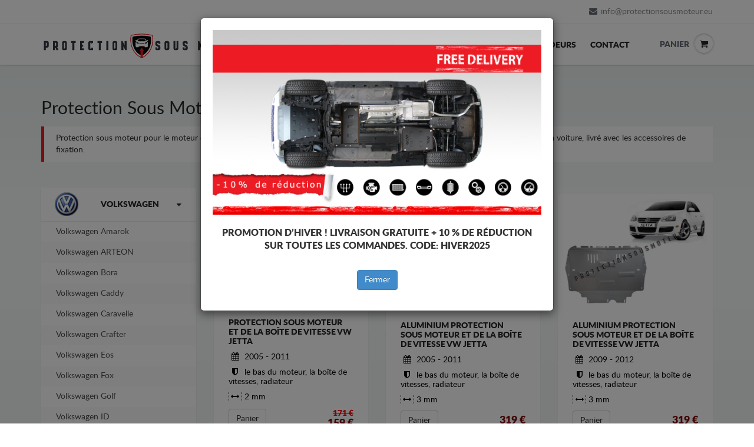

--- FILE ---
content_type: text/html; charset=utf-8
request_url: https://www.protectionsousmoteur.eu/protection-sous-moteur-volkswagen-jetta
body_size: 13881
content:
<!DOCTYPE HTML>
<html class="noIE" lang="fr">
		<head>
		<meta name="viewport" content="width=device-width, initial-scale=1, maximum-scale=5">
		<title>Protection Sous Moteur Volkswagen Jetta</title>
		<meta charset="UTF-8"/>
		
		<meta name="description"  content="Protection sous moteur pour le moteur et la boîte de vitesses, dédiée aux voitures Volkswagen Jetta.
Il est monté sans modifications sur la voiture, livré avec les accessoires de fixation."/>
		<meta name="keywords" content="Protection Sous Moteur Volkswagen Jetta" />
		
		<meta property="og:url" content="https://www.protectionsousmoteur.eu/protection-sous-moteur-volkswagen-jetta"/>
		<meta property="og:type" content="website"/>
		<meta property="og:title" content="Protection Sous Moteur Volkswagen Jetta"/>
		<meta property="og:description"  content="Protection sous moteur pour le moteur et la boîte de vitesses, dédiée aux voitures Volkswagen Jetta.
Il est monté sans modifications sur la voiture, livré avec les accessoires de fixation." />				
		<meta property="og:image" content="https://www.protectionsousmoteur.eu/site/views/scut/assets/images/logo/logo-scut.png"/>		
		<meta property="og:image:alt" content="Protection Sous Moteur Volkswagen Jetta"/>	

		<meta name="twitter:card" content="summary_large_image">
		<meta name="twitter:title" content="Protection Sous Moteur Volkswagen Jetta">
		<meta name="twitter:description" content="Protection sous moteur pour le moteur et la boîte de vitesses, dédiée aux voitures Volkswagen Jetta.
Il est monté sans modifications sur la voiture, livré avec les accessoires de fixation.">
		<meta name="twitter:image" content="https://www.protectionsousmoteur.eu/site/views/scut/assets/images/logo/logo-scut.png">
      
	    <link rel="shortcut icon" href="/site/views/scut/assets/images/logo/favicon.ico" />		
		<link rel="apple-touch-icon" sizes="180x180" href="/site/views/scut/assets/images/logo/apple-touch-icon.png">
		<link rel="icon" type="image/png" sizes="32x32" href="/site/views/scut/assets/images/logo/favicon-32x32.png">
		<link rel="icon" type="image/png" sizes="16x16" href="/site/views/scut/assets/images/logo/favicon-16x16.png">
		<link rel="manifest" href="/site/views/scut/assets/images/logo/site.webmanifest">
		<link rel="mask-icon" href="/site/views/scut/assets/images/logo/safari-pinned-tab.svg" color="#5bbad5">

		<link rel="stylesheet" href="/site/views/scut/assets/css/master.css">
		<link rel="stylesheet" href="/site/views/scut/assets/css/color12.css">
		<link rel="stylesheet" type="text/css" href="/site/views/scut/assets/js/bootstrap-toastr/toastr.min.css"/>
		<link rel="stylesheet" href="/site/views/scut/assets/css/menu-icons.css">
		<link rel="stylesheet" href="/site/views/scut/assets/css/select2.min.css">
		<link rel="stylesheet" href="/site/views/scut/assets/css/magnific-popup.css">
		<link rel="stylesheet" href="/site/views/scut/assets/css/custom.css">
		<link rel="stylesheet" href="/site/views/scut/assets/css/star-rating.min.css">
		
		<!-- Start cookieyes banner -->
	<script id="cookieyes" type="text/javascript" src="https://cdn-cookieyes.com/client_data/842029bcbb7a5f4ce2cf28be/script.js"></script>
	<!-- End cookieyes banner -->
		
		<script src="https://js.stripe.com/v3/"></script>
		<script async="true" type="text/javascript" src="https://s.kk-resources.com/leadtag.js" ></script>

		
		<script type="text/javascript" src="/site/views/scut/assets/js/jquery.min.js"></script>

		<script type="application/ld+json">
			{
			  "@context":"https://schema.org",
			  "@type":"Organization",
			  "image":"/site/views/scut/assets/images/logo/logo-scut.png",
			  "legalName":"Scut Protection SRL",
			  "name":"Protection Sous Moteur",
			  "url":"https://www.protectionsousmoteur.eu/",
			  "logo":"/site/views/scut/assets/images/logo/logo-scut.png",
			  "contactPoint":{
				"@type":"ContactPoint",
				"telephone":" +40754514916",
				"contactType":"Contact:"
			  },
			  "address":{
				"@type":"PostalAddress",
				"streetAddress":"Str.Lemnarilor nr.14/18",
				"addressLocality":"Odorheiu Secuiesc",
				"postalCode":"535600",
				"addressRegion":"RO",
				"addressCountry":"RO",
				"sameAs":[
				  "https://www.facebook.com/protectionsousmoteur/",
				  "https://www.instagram.com/steelskidplate/",
				  "https://www.youtube.com/@unterfahrschutz1334"
				]
			  }
			}</script>	
		
		
		
		<!-- Facebook Pixel Code -->
		<script>
		  !function(f,b,e,v,n,t,s)
		  {if(f.fbq)return;n=f.fbq=function(){n.callMethod?
		  n.callMethod.apply(n,arguments):n.queue.push(arguments)};
		  if(!f._fbq)f._fbq=n;n.push=n;n.loaded=!0;n.version='2.0';
		  n.queue=[];t=b.createElement(e);t.async=!0;
		  t.src=v;s=b.getElementsByTagName(e)[0];
		  s.parentNode.insertBefore(t,s)}(window, document,'script',
		  'https://connect.facebook.net/en_US/fbevents.js');
		  fbq('init', '376952282702317');
		  fbq('track', 'PageView');
		</script>
		<noscript><img height="1" width="1" style="display:none"
		  src="https://www.facebook.com/tr?id=376952282702317&ev=PageView&noscript=1"
		/></noscript>
		<!-- End Facebook Pixel Code -->
		
		
		<!-- Load Facebook SDK for JavaScript -->
		<div id="fb-root"></div>
		<script>(function(d, s, id) {
		var js, fjs = d.getElementsByTagName(s)[0];
		if (d.getElementById(id)) return;
		js = d.createElement(s); js.id = id;
		js.src = "https://connect.facebook.net/en_US/sdk.js#xfbml=1&version=v3.0";
		fjs.parentNode.insertBefore(js, fjs);
		}(document, 'script', 'facebook-jssdk'));</script>
		
		<!-- end Load Facebook SDK for JavaScript -->
		
		
		
		
		
		<!-- Google tag (gtag.js) -->
		<script async src="https://www.googletagmanager.com/gtag/js?id=AW-855139815"></script>
		<script>
		  window.dataLayer = window.dataLayer || [];
		  function gtag(){dataLayer.push(arguments);}
		  gtag('js', new Date());

		  gtag('config', 'AW-855139815');
		</script>
		
		<!-- Google tag (gtag.js) -->
		<script async src="https://www.googletagmanager.com/gtag/js?id=G-PYW9PT356L"></script>
		<script>
		  window.dataLayer = window.dataLayer || [];
		  function gtag(){dataLayer.push(arguments);}
		  gtag('js', new Date());

		  gtag('config', 'G-PYW9PT356L');
		</script>


	<body itemscope itemtype='http://schema.org/WebPage'>
		<div id="header">
		<div class="header_top">
			<div class="container">
				<div class="hed_right">
					<ul>
						<li><a href="mailto:info@protectionsousmoteur.eu"><span class="fa fa-envelope"></span>info@protectionsousmoteur.eu</a></li>
					</ul>
				</div>
			</div>
		</div>
		<div class="header_bot">
			<div class="container">
				<div class="logo">
					<a href="https://www.protectionsousmoteur.eu/protection-sous-moteur-metallique">
						<img alt="alt" src="/site/views/scut/assets/images/logo.png" class="img-responsive" >
					</a>
				</div>
				<div id="nav" class="yamm">
					<button type="button" data-toggle="collapse" data-target="#navbar-collapse-1" class="navbar-toggle">
						<span class="icon-bar"></span>
						<span class="icon-bar"></span>
						<span class="icon-bar"></span>
					</button>
					<nav id="navbar-collapse-1" class="navbar-collapse collapse">
						<ul class="nav navbar-nav">
																	<li class="dropdown"><a title="Protection sous moteur métallique" href="https://www.protectionsousmoteur.eu/protection-sous-moteur">Protection</a></li>
																				<li class="dropdown"><a title="Protection sous moteur métallique" href="https://www.protectionsousmoteur.eu/protection-sous-moteur-metallique">Accueil</a></li>
																				<li class="dropdown"><a title="Conditions de livraison" href="https://www.protectionsousmoteur.eu/conditions-de-livraison">Livraison</a></li>
																				<li class="dropdown"><a title="Avis" href="https://www.protectionsousmoteur.eu/avis">Avis</a></li>
																				<li class="dropdown"><a title="Revendeurs" href="https://www.protectionsousmoteur.eu/revendeurs">Revendeurs</a></li>
																				<li class="dropdown"><a title="Contact" href="https://www.protectionsousmoteur.eu/contactez-nous">Contact</a></li>
																</ul>
					</nav>
				</div>
				<div class="right_menu">
					<ul>
						<!--<li class="menubtn"></li>-->
						<li class="menubtn"><a href="#" class="kosarlink">Panier</a><a href="#"><span class="fa fa-shopping-cart" ></span></a>
							<div class="menu_c cart_menu">
																<div class="menu_title clearfix">
									<h4>Panier</h4>
								</div>
								<div id="kosar" class="cart_row">
																				<p class='empty_cart'>Votre panier est vide!</p>
																	</div>
								<div class="cheout_row clearfix">
									<a title="commander" href="https://www.protectionsousmoteur.eu/panier" class="checkout_btn">commander</a>
								</div>
							</div>
						</li>
					</ul>
				</div>
			</div>
		</div>
	</div>
	
		<div id="content">
		<div class="container">
			<div class="catelog_c">
				<div class="title clearfix">
					<h1 style="font-size:30px;" itemprop="name">Protection Sous Moteur Métallique Volkswagen Jetta</h1>
				
				<blockquote class="kat_blockquote">Protection sous moteur pour le moteur et la boîte de vitesses, dédiée aux voitures Volkswagen Jetta.
Il est monté sans modifications sur la voiture, livré avec les accessoires de fixation.</blockquote>
				
				</div>
				<div class="row">
					
				<div class="col-lg-3 col-md-3 col-sm-4 col-xs-12 ">
					<nav class="navbar navbar-default sidebar navig" role="navigation">
			<div class="navbar-header">
				<button type="button" class="navbar-toggle collapsed marka-button" data-toggle="collapse" data-target="#navbar" aria-expanded="false" aria-controls="navbar">
					<span class="sr-only">Marques</span>
					<span class="icon-bar"></span>
					<span class="icon-bar"></span>
					<span class="icon-bar"></span>
				</button>
				<a class="navbar-brand" href="#">Marques</a>
			</div>
			<div id="navbar" class="navbar-collapse collapse" aria-expanded="false">
				<div class="main-categories">
					<div class="sidebar sidebar_1 " >
														<div class="side_box red5 main-cat-item">
									<h5><span class="menu-icon lg-icon-144"></span> <a href="https://www.protectionsousmoteur.eu/protection-sous-moteur-volkswagen" class="current tgl_btn" title="Protection Sous moteur Volkswagen">Volkswagen</a></h5>
																				<ul class="tgl_c">
																										<li><a href="https://www.protectionsousmoteur.eu/protection-sous-moteur-volkswagen-amarok" title="Protection Sous moteur Volkswagen Amarok">Volkswagen Amarok</a></li>
																										<li><a href="https://www.protectionsousmoteur.eu/protection-sous-moteur-volkswagen-arteon" title="Protection Sous moteur Volkswagen ARTEON">Volkswagen ARTEON</a></li>
																										<li><a href="https://www.protectionsousmoteur.eu/protection-sous-moteur-volkswagen-bora" title="Protection Sous moteur Volkswagen Bora">Volkswagen Bora</a></li>
																										<li><a href="https://www.protectionsousmoteur.eu/protection-sous-moteur-volkswagen-caddy" title="Protection Sous moteur Volkswagen Caddy">Volkswagen Caddy</a></li>
																										<li><a href="https://www.protectionsousmoteur.eu/protection-sous-moteur-volkswagen-caravell" title="Protection Sous moteur Volkswagen Caravelle">Volkswagen Caravelle</a></li>
																										<li><a href="https://www.protectionsousmoteur.eu/protection-sous-moteur-volkswagen-crafter" title="Protection Sous moteur Volkswagen Crafter">Volkswagen Crafter</a></li>
																										<li><a href="https://www.protectionsousmoteur.eu/protection-sous-moteur-volkswagen-eos" title="Protection Sous moteur Volkswagen Eos">Volkswagen Eos</a></li>
																										<li><a href="https://www.protectionsousmoteur.eu/protection-sous-moteur-volkswagen-fox" title="Protection Sous moteur Volkswagen Fox">Volkswagen Fox</a></li>
																										<li><a href="https://www.protectionsousmoteur.eu/protection-sous-moteur-volkswagen-golf" title="Protection Sous moteur Volkswagen Golf">Volkswagen Golf</a></li>
																										<li><a href="https://www.protectionsousmoteur.eu/protection-sous-moteur-volkswagen-id" title="Protection Sous moteur Volkswagen ID">Volkswagen ID</a></li>
																										<li><a href="https://www.protectionsousmoteur.eu/protection-sous-moteur-volkswagen-jetta" title="Protection Sous moteur Volkswagen Jetta">Volkswagen Jetta</a></li>
																										<li><a href="https://www.protectionsousmoteur.eu/protection-sous-moteur-volkswagen-lt" title="Protection Sous moteur Volkswagen LT">Volkswagen LT</a></li>
																										<li><a href="https://www.protectionsousmoteur.eu/protection-sous-moteur-volkswagen-lupo" title="Protection Sous moteur Volkswagen Lupo">Volkswagen Lupo</a></li>
																										<li><a href="https://www.protectionsousmoteur.eu/protection-sous-moteur-volkswagen-new-beetle" title="Protection Sous moteur Volkswagen New Beetle">Volkswagen New Beetle</a></li>
																										<li><a href="https://www.protectionsousmoteur.eu/protection-sous-moteur-volkswagen-passat" title="Protection Sous moteur Volkswagen Passat">Volkswagen Passat</a></li>
																										<li><a href="https://www.protectionsousmoteur.eu/protection-sous-moteur-volkswagen-phaeton" title="Protection Sous moteur Volkswagen Phaeton">Volkswagen Phaeton</a></li>
																										<li><a href="https://www.protectionsousmoteur.eu/protection-sous-moteur-volkswagen-pointer" title="Protection Sous moteur Volkswagen Pointer">Volkswagen Pointer</a></li>
																										<li><a href="https://www.protectionsousmoteur.eu/protection-sous-moteur-volkswagen-polo" title="Protection Sous moteur Volkswagen Polo">Volkswagen Polo</a></li>
																										<li><a href="https://www.protectionsousmoteur.eu/protection-sous-moteur-volkswagen-scirocco" title="Protection Sous moteur Volkswagen Scirocco">Volkswagen Scirocco</a></li>
																										<li><a href="https://www.protectionsousmoteur.eu/protection-sous-moteur-volkswagen-sharan" title="Protection Sous moteur Volkswagen Sharan">Volkswagen Sharan</a></li>
																										<li><a href="https://www.protectionsousmoteur.eu/protection-sous-moteur-volkswagen-t-cross" title="Protection Sous moteur Volkswagen T-Cross">Volkswagen T-Cross</a></li>
																										<li><a href="https://www.protectionsousmoteur.eu/protection-sous-moteur-volkswagen-t-roc" title="Protection Sous moteur Volkswagen T-Roc">Volkswagen T-Roc</a></li>
																										<li><a href="https://www.protectionsousmoteur.eu/protection-sous-moteur-volkswagen-taigo" title="Protection Sous moteur Volkswagen Taigo">Volkswagen Taigo</a></li>
																										<li><a href="https://www.protectionsousmoteur.eu/protection-sous-moteur-volkswagen-tayron" title="Protection Sous moteur Volkswagen Tayron">Volkswagen Tayron</a></li>
																										<li><a href="https://www.protectionsousmoteur.eu/protection-sous-moteur-volkswagen-tiguan" title="Protection Sous moteur Volkswagen Tiguan">Volkswagen Tiguan</a></li>
																										<li><a href="https://www.protectionsousmoteur.eu/protection-sous-moteur-volkswagen-touareg" title="Protection Sous moteur Volkswagen Touareg">Volkswagen Touareg</a></li>
																										<li><a href="https://www.protectionsousmoteur.eu/protection-sous-moteur-volkswagen-touran" title="Protection Sous moteur Volkswagen Touran">Volkswagen Touran</a></li>
																										<li><a href="https://www.protectionsousmoteur.eu/protection-sous-moteur-volkswagen-transporter" title="Protection Sous moteur Volkswagen Transporter">Volkswagen Transporter</a></li>
																										<li><a href="https://www.protectionsousmoteur.eu/protection-sous-moteur-volkswagen-up" title="Protection Sous moteur Volkswagen Up">Volkswagen Up</a></li>
																										<li><a href="https://www.protectionsousmoteur.eu/protection-sous-moteur-volkswagen-vento" title="Protection Sous moteur Volkswagen Vento">Volkswagen Vento</a></li>
																							</ul>
																	</div>
							
												
						<div class="side_box red5">
							<h5><span class="menu-icon lg-icon-1529"></span> <a href="https://www.protectionsousmoteur.eu/protection-convertisseur-catalytique-cat-lock" onclick="location.href='https://www.protectionsousmoteur.eu/protection-convertisseur-catalytique-cat-lock'" title="Protection convertisseur catalytique/cat lock" style="background:none;">Cat lock</a></h5>
						</div>
							
															<div class="side_box red5">
										<h5><span class="menu-icon lg-icon-745"></span> <a href="https://www.protectionsousmoteur.eu/protection-sous-moteur-alfa-romeo" class="current tgl_btn" title="Protection Sous moteur Alfa Romeo">Alfa Romeo</a></h5>
																						<ul class="tgl_c" style="overflow: hidden; display: none;">
																												<li><a href="https://www.protectionsousmoteur.eu/protection-sous-moteur-alfa-romeo-147" title="Protection Sous moteur Alfa Romeo 147">Alfa Romeo 147</a></li>
																												<li><a href="https://www.protectionsousmoteur.eu/protection-sous-moteur-alfa-romeo-156" title="Protection Sous moteur Alfa Romeo 156">Alfa Romeo 156</a></li>
																												<li><a href="https://www.protectionsousmoteur.eu/protection-sous-moteur-alfa-romeo-159" title="Protection Sous moteur Alfa Romeo 159">Alfa Romeo 159</a></li>
																												<li><a href="https://www.protectionsousmoteur.eu/protection-sous-moteur-alfa-romeo-giulia" title="Protection Sous moteur Alfa Romeo Giulia">Alfa Romeo Giulia</a></li>
																												<li><a href="https://www.protectionsousmoteur.eu/protection-sous-moteur-alfa-romeo-giulietta" title="Protection Sous moteur Alfa Romeo Giulietta">Alfa Romeo Giulietta</a></li>
																												<li><a href="https://www.protectionsousmoteur.eu/protection-sous-moteur-alfa-romeo-mito" title="Protection Sous moteur Alfa Romeo Mito">Alfa Romeo Mito</a></li>
																												<li><a href="https://www.protectionsousmoteur.eu/protection-sous-moteur-alfa-romeo-stelvio" title="Protection Sous moteur Alfa Romeo Stelvio">Alfa Romeo Stelvio</a></li>
																									</ul>
																			</div>
															<div class="side_box red5">
										<h5><span class="menu-icon lg-icon-32"></span> <a href="https://www.protectionsousmoteur.eu/protection-sous-moteur-audi" class="current tgl_btn" title="Protection Sous moteur Audi">Audi</a></h5>
																						<ul class="tgl_c" style="overflow: hidden; display: none;">
																												<li><a href="https://www.protectionsousmoteur.eu/protection-sous-moteur-audi-a1" title="Protection Sous moteur Audi A1">Audi A1</a></li>
																												<li><a href="https://www.protectionsousmoteur.eu/protection-sous-moteur-audi-a2" title="Protection Sous moteur Audi A2">Audi A2</a></li>
																												<li><a href="https://www.protectionsousmoteur.eu/protection-sous-moteur-audi-a3" title="Protection Sous moteur Audi A3">Audi A3</a></li>
																												<li><a href="https://www.protectionsousmoteur.eu/protection-sous-moteur-audi-a4" title="Protection Sous moteur Audi A4">Audi A4</a></li>
																												<li><a href="https://www.protectionsousmoteur.eu/protection-sous-moteur-audi-a5" title="Protection Sous moteur Audi A5">Audi A5</a></li>
																												<li><a href="https://www.protectionsousmoteur.eu/protection-sous-moteur-audi-a6" title="Protection Sous moteur Audi A6">Audi A6</a></li>
																												<li><a href="https://www.protectionsousmoteur.eu/protection-sous-moteur-audi-a7" title="Protection Sous moteur Audi A7">Audi A7</a></li>
																												<li><a href="https://www.protectionsousmoteur.eu/protection-sous-moteur-audi-a8" title="Protection Sous moteur Audi A8">Audi A8</a></li>
																												<li><a href="https://www.protectionsousmoteur.eu/protection-sous-moteur-audi-allroad" title="Protection Sous moteur Audi Allroad">Audi Allroad</a></li>
																												<li><a href="https://www.protectionsousmoteur.eu/protection-sous-moteur-audi-q2" title="Protection Sous moteur Audi Q2">Audi Q2</a></li>
																												<li><a href="https://www.protectionsousmoteur.eu/protection-sous-moteur-audi-q3" title="Protection Sous moteur Audi Q3">Audi Q3</a></li>
																												<li><a href="https://www.protectionsousmoteur.eu/protection-sous-moteur-audi-q4-e-tron" title="Protection Sous moteur Audi Q4 e-tron">Audi Q4 e-tron</a></li>
																												<li><a href="https://www.protectionsousmoteur.eu/protection-sous-moteur-audi-q5" title="Protection Sous moteur Audi Q5">Audi Q5</a></li>
																												<li><a href="https://www.protectionsousmoteur.eu/protection-sous-moteur-audi-q7" title="Protection Sous moteur Audi Q7">Audi Q7</a></li>
																												<li><a href="https://www.protectionsousmoteur.eu/protection-sous-moteur-audi-q8" title="Protection Sous moteur Audi Q8">Audi Q8</a></li>
																												<li><a href="https://www.protectionsousmoteur.eu/protection-sous-moteur-audi-tt" title="Protection Sous moteur Audi TT">Audi TT</a></li>
																									</ul>
																			</div>
															<div class="side_box red5">
										<h5><span class="menu-icon lg-icon-1612"></span> <a href="https://www.protectionsousmoteur.eu/protection-sous-moteur-baic" class="current tgl_btn" title="Protection Sous moteur Baic">Baic</a></h5>
																						<ul class="tgl_c" style="overflow: hidden; display: none;">
																												<li><a href="https://www.protectionsousmoteur.eu/protection-sous-moteur-baic-beijing-bj30" title="Protection Sous moteur Baic Beijing BJ30">Baic Beijing BJ30</a></li>
																												<li><a href="https://www.protectionsousmoteur.eu/protection-sous-moteur-baic-beijing-bj60" title="Protection Sous moteur Baic Beijing BJ60">Baic Beijing BJ60</a></li>
																												<li><a href="https://www.protectionsousmoteur.eu/protection-sous-moteur-baic-beijing-x3" title="Protection Sous moteur Baic Beijing X3">Baic Beijing X3</a></li>
																												<li><a href="https://www.protectionsousmoteur.eu/protection-sous-moteur-baic-beijing-x35" title="Protection Sous moteur Baic Beijing X35">Baic Beijing X35</a></li>
																												<li><a href="https://www.protectionsousmoteur.eu/protection-sous-moteur-baic-beijing-x55" title="Protection Sous moteur Baic Beijing X55">Baic Beijing X55</a></li>
																												<li><a href="https://www.protectionsousmoteur.eu/protection-sous-moteur-baic-beijing" title="Protection Sous moteur Baic Beijing X75">Baic Beijing X75</a></li>
																									</ul>
																			</div>
															<div class="side_box red5">
										<h5><span class="menu-icon lg-icon-501"></span> <a href="https://www.protectionsousmoteur.eu/protection-sous-moteur-bmw" class="current tgl_btn" title="Protection Sous moteur BMW">BMW</a></h5>
																						<ul class="tgl_c" style="overflow: hidden; display: none;">
																												<li><a href="https://www.protectionsousmoteur.eu/protection-sous-moteur-bmw-seria-1" title="Protection Sous moteur BMW Seria 1">BMW Seria 1</a></li>
																												<li><a href="https://www.protectionsousmoteur.eu/protection-sous-moteur-bmw-seria-2" title="Protection Sous moteur BMW Seria 2">BMW Seria 2</a></li>
																												<li><a href="https://www.protectionsousmoteur.eu/protection-sous-moteur-bmw-seria-3" title="Protection Sous moteur BMW Seria 3">BMW Seria 3</a></li>
																												<li><a href="https://www.protectionsousmoteur.eu/protection-sous-moteur-bmw-seria-5" title="Protection Sous moteur BMW Seria 5">BMW Seria 5</a></li>
																												<li><a href="https://www.protectionsousmoteur.eu/protection-sous-moteur-bmw-x1" title="Protection Sous moteur BMW X1">BMW X1</a></li>
																												<li><a href="https://www.protectionsousmoteur.eu/protection-sous-moteur-bmw-x2" title="Protection Sous moteur BMW X2">BMW X2</a></li>
																												<li><a href="https://www.protectionsousmoteur.eu/protection-sous-moteur-bmw-x3" title="Protection Sous moteur BMW X3">BMW X3</a></li>
																												<li><a href="https://www.protectionsousmoteur.eu/protection-sous-moteur-bmw-x4" title="Protection Sous moteur BMW X4">BMW X4</a></li>
																												<li><a href="https://www.protectionsousmoteur.eu/protection-sous-moteur-bmw-x5" title="Protection Sous moteur BMW X5">BMW X5</a></li>
																												<li><a href="https://www.protectionsousmoteur.eu/protection-sous-moteur-bmw-x6" title="Protection Sous moteur BMW X6">BMW X6</a></li>
																									</ul>
																			</div>
															<div class="side_box red5">
										<h5><span class="menu-icon lg-icon-37"></span> <a href="https://www.protectionsousmoteur.eu/protection-sous-moteur-chevrolet" class="current tgl_btn" title="Protection Sous moteur Chevrolet">Chevrolet</a></h5>
																						<ul class="tgl_c" style="overflow: hidden; display: none;">
																												<li><a href="https://www.protectionsousmoteur.eu/protection-sous-moteur-chevrolet-aveo" title="Protection Sous moteur Chevrolet Aveo">Chevrolet Aveo</a></li>
																												<li><a href="https://www.protectionsousmoteur.eu/protection-sous-moteur-chevrolet-captiva" title="Protection Sous moteur Chevrolet Captiva">Chevrolet Captiva</a></li>
																												<li><a href="https://www.protectionsousmoteur.eu/protection-sous-moteur-chevrolet-cruze" title="Protection Sous moteur Chevrolet Cruze">Chevrolet Cruze</a></li>
																												<li><a href="https://www.protectionsousmoteur.eu/protection-sous-moteur-chevrolet-kalos" title="Protection Sous moteur Chevrolet Kalos">Chevrolet Kalos</a></li>
																												<li><a href="https://www.protectionsousmoteur.eu/protection-sous-moteur-chevrolet-lacetti" title="Protection Sous moteur Chevrolet Lacetti">Chevrolet Lacetti</a></li>
																												<li><a href="https://www.protectionsousmoteur.eu/protection-sous-moteur-chevrolet-malibu" title="Protection Sous moteur Chevrolet Malibu">Chevrolet Malibu</a></li>
																												<li><a href="https://www.protectionsousmoteur.eu/protection-sous-moteur-chevrolet-orlando" title="Protection Sous moteur Chevrolet Orlando">Chevrolet Orlando</a></li>
																												<li><a href="https://www.protectionsousmoteur.eu/protection-sous-moteur-chevrolet-spark" title="Protection Sous moteur Chevrolet Spark">Chevrolet Spark</a></li>
																												<li><a href="https://www.protectionsousmoteur.eu/protection-sous-moteur-chevrolet-tracker" title="Protection Sous moteur Chevrolet Tracker">Chevrolet Tracker</a></li>
																												<li><a href="https://www.protectionsousmoteur.eu/protection-sous-moteur-chevrolet-trax" title="Protection Sous moteur Chevrolet Trax">Chevrolet Trax</a></li>
																									</ul>
																			</div>
															<div class="side_box red5">
										<h5><span class="menu-icon lg-icon-45"></span> <a href="https://www.protectionsousmoteur.eu/protection-sous-moteur-citroen" class="current tgl_btn" title="Protection Sous moteur Citroen">Citroen</a></h5>
																						<ul class="tgl_c" style="overflow: hidden; display: none;">
																												<li><a href="https://www.protectionsousmoteur.eu/protection-sous-moteur-citroen-aircross" title="Protection Sous moteur Citroen Aircross">Citroen Aircross</a></li>
																												<li><a href="https://www.protectionsousmoteur.eu/protection-sous-moteur-citroen-berlingo" title="Protection Sous moteur Citroen Berlingo">Citroen Berlingo</a></li>
																												<li><a href="https://www.protectionsousmoteur.eu/protection-sous-moteur-citroen-c-crosser" title="Protection Sous moteur Citroen C - Crosser">Citroen C - Crosser</a></li>
																												<li><a href="https://www.protectionsousmoteur.eu/protection-sous-moteur-citroen-c-elysee" title="Protection Sous moteur Citroen C - Elysee">Citroen C - Elysee</a></li>
																												<li><a href="https://www.protectionsousmoteur.eu/protection-sous-moteur-citroen-c1" title="Protection Sous moteur Citroen C1">Citroen C1</a></li>
																												<li><a href="https://www.protectionsousmoteur.eu/protection-sous-moteur-citroen-c2" title="Protection Sous moteur Citroen C2">Citroen C2</a></li>
																												<li><a href="https://www.protectionsousmoteur.eu/protection-sous-moteur-citroen-c3" title="Protection Sous moteur Citroen C3">Citroen C3</a></li>
																												<li><a href="https://www.protectionsousmoteur.eu/protection-sous-moteur-citroen-c3-aircross" title="Protection Sous moteur Citroen C3 Aircross">Citroen C3 Aircross</a></li>
																												<li><a href="https://www.protectionsousmoteur.eu/protection-sous-moteur-citroen-c4" title="Protection Sous moteur Citroen C4">Citroen C4</a></li>
																												<li><a href="https://www.protectionsousmoteur.eu/protection-sous-moteur-citroen-c5" title="Protection Sous moteur Citroen C5">Citroen C5</a></li>
																												<li><a href="https://www.protectionsousmoteur.eu/protection-sous-moteur-citroen-c5-aircross" title="Protection Sous moteur Citroen C5 Aircross">Citroen C5 Aircross</a></li>
																												<li><a href="https://www.protectionsousmoteur.eu/protection-sous-moteur-citroen-dispatch" title="Protection Sous moteur Citroen Dispatch">Citroen Dispatch</a></li>
																												<li><a href="https://www.protectionsousmoteur.eu/protection-sous-moteur-citroen-ds3" title="Protection Sous moteur Citroen DS3">Citroen DS3</a></li>
																												<li><a href="https://www.protectionsousmoteur.eu/protection-sous-moteur-citroen-ds4" title="Protection Sous moteur Citroen DS4">Citroen DS4</a></li>
																												<li><a href="https://www.protectionsousmoteur.eu/protection-sous-moteur-citroen-ds5" title="Protection Sous moteur Citroen DS5">Citroen DS5</a></li>
																												<li><a href="https://www.protectionsousmoteur.eu/protection-sous-moteur-citroen-ds7-crossback" title="Protection Sous moteur Citroen DS7 Crossback">Citroen DS7 Crossback</a></li>
																												<li><a href="https://www.protectionsousmoteur.eu/protection-sous-moteur-citroen-evasion" title="Protection Sous moteur Citroen Evasion">Citroen Evasion</a></li>
																												<li><a href="https://www.protectionsousmoteur.eu/protection-sous-moteur-citroen-grand-c4-picasso" title="Protection Sous moteur Citroen Grand C4 Picasso">Citroen Grand C4 Picasso</a></li>
																												<li><a href="https://www.protectionsousmoteur.eu/protection-sous-moteur-citroen-grand-c4-spacetourer" title="Protection Sous moteur Citroen Grand C4 SpaceTourer">Citroen Grand C4 SpaceTourer</a></li>
																												<li><a href="https://www.protectionsousmoteur.eu/protection-sous-moteur-citroen-jumper" title="Protection Sous moteur Citroen Jumper">Citroen Jumper</a></li>
																												<li><a href="https://www.protectionsousmoteur.eu/protection-sous-moteur-citroen-jumpy" title="Protection Sous moteur Citroen Jumpy">Citroen Jumpy</a></li>
																												<li><a href="https://www.protectionsousmoteur.eu/protection-sous-moteur-citroen-nemo" title="Protection Sous moteur Citroen Nemo">Citroen Nemo</a></li>
																												<li><a href="https://www.protectionsousmoteur.eu/protection-sous-moteur-citroen-picasso" title="Protection Sous moteur Citroen Picasso">Citroen Picasso</a></li>
																												<li><a href="https://www.protectionsousmoteur.eu/protection-sous-moteur-citroen-spacetourer" title="Protection Sous moteur Citroen Spacetourer">Citroen Spacetourer</a></li>
																												<li><a href="https://www.protectionsousmoteur.eu/protection-sous-moteur-citroen-xsara" title="Protection Sous moteur Citroen Xsara">Citroen Xsara</a></li>
																									</ul>
																			</div>
															<div class="side_box red5">
										<h5><span class="menu-icon lg-icon-1438"></span> <a href="https://www.protectionsousmoteur.eu/protection-sous-moteur-cupra" class="current tgl_btn" title="Protection Sous moteur Cupra">Cupra</a></h5>
																						<ul class="tgl_c" style="overflow: hidden; display: none;">
																												<li><a href="https://www.protectionsousmoteur.eu/protection-sous-moteur-cupra-born" title="Protection Sous moteur Cupra Born">Cupra Born</a></li>
																												<li><a href="https://www.protectionsousmoteur.eu/protection-sous-moteur-cupra-formentor" title="Protection Sous moteur Cupra Formentor">Cupra Formentor</a></li>
																									</ul>
																			</div>
															<div class="side_box red5">
										<h5><span class="menu-icon lg-icon-490"></span> <a href="https://www.protectionsousmoteur.eu/protection-sous-moteur-dacia" class="current tgl_btn" title="Protection Sous moteur Dacia">Dacia</a></h5>
																						<ul class="tgl_c" style="overflow: hidden; display: none;">
																												<li><a href="https://www.protectionsousmoteur.eu/protection-sous-moteur-dacia-bigster" title="Protection Sous moteur Dacia Bigster">Dacia Bigster</a></li>
																												<li><a href="https://www.protectionsousmoteur.eu/protection-sous-moteur-dacia-dokker" title="Protection Sous moteur Dacia Dokker">Dacia Dokker</a></li>
																												<li><a href="https://www.protectionsousmoteur.eu/protection-sous-moteur-dacia-duster" title="Protection Sous moteur Dacia Duster">Dacia Duster</a></li>
																												<li><a href="https://www.protectionsousmoteur.eu/protection-sous-moteur-dacia-jogger" title="Protection Sous moteur Dacia Jogger">Dacia Jogger</a></li>
																												<li><a href="https://www.protectionsousmoteur.eu/protection-sous-moteur-dacia-lodgy" title="Protection Sous moteur Dacia Lodgy">Dacia Lodgy</a></li>
																												<li><a href="https://www.protectionsousmoteur.eu/protection-sous-moteur-dacia-logan" title="Protection Sous moteur Dacia Logan">Dacia Logan</a></li>
																												<li><a href="https://www.protectionsousmoteur.eu/protection-sous-moteur-dacia-sandero" title="Protection Sous moteur Dacia Sandero">Dacia Sandero</a></li>
																												<li><a href="https://www.protectionsousmoteur.eu/piastra-paramotore-di-acciaio-dacia-spring" title="Protection Sous moteur Dacia Spring">Dacia Spring</a></li>
																									</ul>
																			</div>
															<div class="side_box red5">
										<h5><span class="menu-icon lg-icon-345"></span> <a href="https://www.protectionsousmoteur.eu/protection-sous-moteur-daewoo" class="current tgl_btn" title="Protection Sous moteur Daewoo">Daewoo</a></h5>
																						<ul class="tgl_c" style="overflow: hidden; display: none;">
																												<li><a href="https://www.protectionsousmoteur.eu/protection-sous-moteur-daewoo-cielo" title="Protection Sous moteur Daewoo Cielo">Daewoo Cielo</a></li>
																												<li><a href="https://www.protectionsousmoteur.eu/protection-sous-moteur-daewoo-espero" title="Protection Sous moteur Daewoo Espero">Daewoo Espero</a></li>
																												<li><a href="https://www.protectionsousmoteur.eu/protection-sous-moteur-daewoo-matiz" title="Protection Sous moteur Daewoo Matiz">Daewoo Matiz</a></li>
																												<li><a href="https://www.protectionsousmoteur.eu/protection-sous-moteur-daewoo-nubira" title="Protection Sous moteur Daewoo Nubira">Daewoo Nubira</a></li>
																									</ul>
																			</div>
															<div class="side_box red5">
										<h5><span class="menu-icon lg-icon-942"></span> <a href="https://www.protectionsousmoteur.eu/protection-sous-moteur-daihatsu" class="current tgl_btn" title="Protection Sous moteur Daihatsu">Daihatsu</a></h5>
																						<ul class="tgl_c" style="overflow: hidden; display: none;">
																												<li><a href="https://www.protectionsousmoteur.eu/protection-sous-moteur-daihatsu-terios" title="Protection Sous moteur Daihatsu Terios">Daihatsu Terios</a></li>
																									</ul>
																			</div>
															<div class="side_box red5">
										<h5><span class="menu-icon lg-icon-1672"></span> <a href="https://www.protectionsousmoteur.eu/protection-sous-moteur-dfsk" class="current tgl_btn" title="Protection Sous moteur Dfsk">Dfsk</a></h5>
																						<ul class="tgl_c" style="overflow: hidden; display: none;">
																												<li><a href="https://www.protectionsousmoteur.eu/haspancel-dfsk-fengon-5" title="Protection Sous moteur Dfsk Fengon 5">Dfsk Fengon 5</a></li>
																												<li><a href="https://www.protectionsousmoteur.eu/haspancel-dfsk-fengon-600" title="Protection Sous moteur Dfsk Fengon 600">Dfsk Fengon 600</a></li>
																									</ul>
																			</div>
															<div class="side_box red5">
										<h5><span class="menu-icon lg-icon-1265"></span> <a href="https://www.protectionsousmoteur.eu/protection-sous-moteur-dodge" class="current tgl_btn" title="Protection Sous moteur Dodge">Dodge</a></h5>
																						<ul class="tgl_c" style="overflow: hidden; display: none;">
																												<li><a href="https://www.protectionsousmoteur.eu/protection-sous-moteur-dodge-caliber" title="Protection Sous moteur Dodge Caliber">Dodge Caliber</a></li>
																									</ul>
																			</div>
															<div class="side_box red5">
										<h5><span class="menu-icon lg-icon-1735"></span> <a href="https://www.protectionsousmoteur.eu/protection-sous-moteur-evo" class="current tgl_btn" title="Protection Sous moteur Evo">Evo</a></h5>
																						<ul class="tgl_c" style="overflow: hidden; display: none;">
																												<li><a href="https://www.protectionsousmoteur.eu/protection-sous-moteur-evo-cross-4" title="Protection Sous moteur Evo Cross 4">Evo Cross 4</a></li>
																									</ul>
																			</div>
															<div class="side_box red5">
										<h5><span class="menu-icon lg-icon-60"></span> <a href="https://www.protectionsousmoteur.eu/protection-sous-moteur-fiat" class="current tgl_btn" title="Protection Sous moteur Fiat">Fiat</a></h5>
																						<ul class="tgl_c" style="overflow: hidden; display: none;">
																												<li><a href="https://www.protectionsousmoteur.eu/protection-sous-moteur-fiat-500" title="Protection Sous moteur Fiat 500">Fiat 500</a></li>
																												<li><a href="https://www.protectionsousmoteur.eu/protection-sous-moteur-fiat-600" title="Protection Sous moteur Fiat 600">Fiat 600</a></li>
																												<li><a href="https://www.protectionsousmoteur.eu/protection-sous-moteur-fiat-albea" title="Protection Sous moteur Fiat Albea">Fiat Albea</a></li>
																												<li><a href="https://www.protectionsousmoteur.eu/protection-sous-moteur-fiat-bravo" title="Protection Sous moteur Fiat Bravo">Fiat Bravo</a></li>
																												<li><a href="https://www.protectionsousmoteur.eu/protection-sous-moteur-fiat-croma" title="Protection Sous moteur Fiat Croma">Fiat Croma</a></li>
																												<li><a href="https://www.protectionsousmoteur.eu/protection-sous-moteur-fiat-doblo" title="Protection Sous moteur Fiat Doblo">Fiat Doblo</a></li>
																												<li><a href="https://www.protectionsousmoteur.eu/protection-sous-moteur-fiat-ducato" title="Protection Sous moteur Fiat Ducato">Fiat Ducato</a></li>
																												<li><a href="https://www.protectionsousmoteur.eu/protection-sous-moteur-fiat-fiorino" title="Protection Sous moteur Fiat Fiorino">Fiat Fiorino</a></li>
																												<li><a href="https://www.protectionsousmoteur.eu/protection-sous-moteur-fiat-fullback" title="Protection Sous moteur Fiat Fullback">Fiat Fullback</a></li>
																												<li><a href="https://www.protectionsousmoteur.eu/protection-sous-moteur-fiat-grande-panda" title="Protection Sous moteur Fiat Grande Panda">Fiat Grande Panda</a></li>
																												<li><a href="https://www.protectionsousmoteur.eu/protection-sous-moteur-fiat-grande-punto" title="Protection Sous moteur Fiat Grande Punto">Fiat Grande Punto</a></li>
																												<li><a href="https://www.protectionsousmoteur.eu/protection-sous-moteur-fiat-idea" title="Protection Sous moteur Fiat Idea">Fiat Idea</a></li>
																												<li><a href="https://www.protectionsousmoteur.eu/protection-sous-moteur-fiat-linea" title="Protection Sous moteur Fiat Linea">Fiat Linea</a></li>
																												<li><a href="https://www.protectionsousmoteur.eu/protection-sous-moteur-fiat-palio" title="Protection Sous moteur Fiat Palio">Fiat Palio</a></li>
																												<li><a href="https://www.protectionsousmoteur.eu/protection-sous-moteur-fiat-panda" title="Protection Sous moteur Fiat Panda">Fiat Panda</a></li>
																												<li><a href="https://www.protectionsousmoteur.eu/protection-sous-moteur-fiat-punto" title="Protection Sous moteur Fiat Punto">Fiat Punto</a></li>
																												<li><a href="https://www.protectionsousmoteur.eu/protection-sous-moteur-fiat-scudo" title="Protection Sous moteur Fiat Scudo">Fiat Scudo</a></li>
																												<li><a href="https://www.protectionsousmoteur.eu/protection-sous-moteur-fiat-sedici" title="Protection Sous moteur Fiat Sedici">Fiat Sedici</a></li>
																												<li><a href="https://www.protectionsousmoteur.eu/protection-sous-moteur-fiat-stilo" title="Protection Sous moteur Fiat Stilo">Fiat Stilo</a></li>
																												<li><a href="https://www.protectionsousmoteur.eu/protection-sous-moteur-fiat-talento" title="Protection Sous moteur Fiat Talento">Fiat Talento</a></li>
																												<li><a href="https://www.protectionsousmoteur.eu/protection-sous-moteur-fiat-tipo" title="Protection Sous moteur Fiat Tipo">Fiat Tipo</a></li>
																												<li><a href="https://www.protectionsousmoteur.eu/protection-sous-moteur-fiat-ulysse" title="Protection Sous moteur Fiat Ulysse">Fiat Ulysse</a></li>
																									</ul>
																			</div>
															<div class="side_box red5">
										<h5><span class="menu-icon lg-icon-70"></span> <a href="https://www.protectionsousmoteur.eu/protection-sous-moteur-ford" class="current tgl_btn" title="Protection Sous moteur Ford">Ford</a></h5>
																						<ul class="tgl_c" style="overflow: hidden; display: none;">
																												<li><a href="https://www.protectionsousmoteur.eu/protection-sous-moteur-ford-b-max" title="Protection Sous moteur Ford B-Max">Ford B-Max</a></li>
																												<li><a href="https://www.protectionsousmoteur.eu/protection-sous-moteur-ford-c-max" title="Protection Sous moteur Ford C-Max">Ford C-Max</a></li>
																												<li><a href="https://www.protectionsousmoteur.eu/protection-sous-moteur-ford-ecosport" title="Protection Sous moteur Ford EcoSport">Ford EcoSport</a></li>
																												<li><a href="https://www.protectionsousmoteur.eu/protection-sous-moteur-ford-edge" title="Protection Sous moteur Ford Edge">Ford Edge</a></li>
																												<li><a href="https://www.protectionsousmoteur.eu/protection-sous-moteur-ford-fiesta" title="Protection Sous moteur Ford Fiesta">Ford Fiesta</a></li>
																												<li><a href="https://www.protectionsousmoteur.eu/protection-sous-moteur-ford-focus" title="Protection Sous moteur Ford Focus">Ford Focus</a></li>
																												<li><a href="https://www.protectionsousmoteur.eu/protection-sous-moteur-ford-fusion" title="Protection Sous moteur Ford Fusion">Ford Fusion</a></li>
																												<li><a href="https://www.protectionsousmoteur.eu/protection-sous-moteur-ford-galaxy" title="Protection Sous moteur Ford Galaxy">Ford Galaxy</a></li>
																												<li><a href="https://www.protectionsousmoteur.eu/protection-sous-moteur-ford-ka" title="Protection Sous moteur Ford KA">Ford KA</a></li>
																												<li><a href="https://www.protectionsousmoteur.eu/protection-sous-moteur-ford-kuga" title="Protection Sous moteur Ford Kuga">Ford Kuga</a></li>
																												<li><a href="https://www.protectionsousmoteur.eu/protection-sous-moteur-ford-mondeo" title="Protection Sous moteur Ford Mondeo">Ford Mondeo</a></li>
																												<li><a href="https://www.protectionsousmoteur.eu/protection-sous-moteur-ford-puma" title="Protection Sous moteur Ford Puma">Ford Puma</a></li>
																												<li><a href="https://www.protectionsousmoteur.eu/protection-sous-moteur-ford-ranger" title="Protection Sous moteur Ford Ranger">Ford Ranger</a></li>
																												<li><a href="https://www.protectionsousmoteur.eu/protection-sous-moteur-ford-ranger-raptor" title="Protection Sous moteur Ford Ranger Raptor">Ford Ranger Raptor</a></li>
																												<li><a href="https://www.protectionsousmoteur.eu/protection-sous-moteur-ford-s-max" title="Protection Sous moteur Ford S-Max">Ford S-Max</a></li>
																												<li><a href="https://www.protectionsousmoteur.eu/protection-sous-moteur-ford-tourneo-connect" title="Protection Sous moteur Ford Tourneo Connect">Ford Tourneo Connect</a></li>
																												<li><a href="https://www.protectionsousmoteur.eu/protection-sous-moteur-ford-tourneo-courier" title="Protection Sous moteur Ford Tourneo Courier">Ford Tourneo Courier</a></li>
																												<li><a href="https://www.protectionsousmoteur.eu/protection-sous-moteur-ford-transit" title="Protection Sous moteur Ford Transit">Ford Transit</a></li>
																												<li><a href="https://www.protectionsousmoteur.eu/protection-sous-moteur-ford-transit-connect" title="Protection Sous moteur Ford Transit Connect">Ford Transit Connect</a></li>
																												<li><a href="https://www.protectionsousmoteur.eu/protection-sous-moteur-ford-transit-courier" title="Protection Sous moteur Ford Transit Courier">Ford Transit Courier</a></li>
																												<li><a href="https://www.protectionsousmoteur.eu/protection-sous-moteur-ford-transit-custom" title="Protection Sous moteur Ford Transit Custom">Ford Transit Custom</a></li>
																												<li><a href="https://www.protectionsousmoteur.eu/protection-sous-moteur-ford-transit-v363" title="Protection Sous moteur Ford Transit V363 4X4">Ford Transit V363 4X4</a></li>
																									</ul>
																			</div>
															<div class="side_box red5">
										<h5><span class="menu-icon lg-icon-81"></span> <a href="https://www.protectionsousmoteur.eu/protection-sous-moteur-honda" class="current tgl_btn" title="Protection Sous moteur Honda">Honda</a></h5>
																						<ul class="tgl_c" style="overflow: hidden; display: none;">
																												<li><a href="https://www.protectionsousmoteur.eu/protection-sous-moteur-honda-accord" title="Protection Sous moteur Honda Accord">Honda Accord</a></li>
																												<li><a href="https://www.protectionsousmoteur.eu/protection-sous-moteur-honda-civic" title="Protection Sous moteur Honda Civic">Honda Civic</a></li>
																												<li><a href="https://www.protectionsousmoteur.eu/protection-sous-moteur-honda-cr-v" title="Protection Sous moteur Honda CR-V">Honda CR-V</a></li>
																												<li><a href="https://www.protectionsousmoteur.eu/protection-sous-moteur-honda-hr-v" title="Protection Sous moteur Honda HR-V">Honda HR-V</a></li>
																												<li><a href="https://www.protectionsousmoteur.eu/protection-sous-moteur-honda-jazz" title="Protection Sous moteur Honda Jazz">Honda Jazz</a></li>
																									</ul>
																			</div>
															<div class="side_box red5">
										<h5><span class="menu-icon lg-icon-84"></span> <a href="https://www.protectionsousmoteur.eu/protection-sous-moteur-hyundai" class="current tgl_btn" title="Protection Sous moteur Hyundai">Hyundai</a></h5>
																						<ul class="tgl_c" style="overflow: hidden; display: none;">
																												<li><a href="https://www.protectionsousmoteur.eu/protection-sous-moteur-hyundai-accent" title="Protection Sous moteur Hyundai Accent">Hyundai Accent</a></li>
																												<li><a href="https://www.protectionsousmoteur.eu/protection-sous-moteur-hyundai-bayon" title="Protection Sous moteur Hyundai Bayon">Hyundai Bayon</a></li>
																												<li><a href="https://www.protectionsousmoteur.eu/protection-sous-moteur-hyundai-coupe" title="Protection Sous moteur Hyundai Coupe">Hyundai Coupe</a></li>
																												<li><a href="https://www.protectionsousmoteur.eu/protection-sous-moteur-hyundai-elantra" title="Protection Sous moteur Hyundai Elantra">Hyundai Elantra</a></li>
																												<li><a href="https://www.protectionsousmoteur.eu/protection-sous-moteur-hyundai-getz" title="Protection Sous moteur Hyundai Getz">Hyundai Getz</a></li>
																												<li><a href="https://www.protectionsousmoteur.eu/protection-sous-moteur-hyundai-i10" title="Protection Sous moteur Hyundai i10">Hyundai i10</a></li>
																												<li><a href="https://www.protectionsousmoteur.eu/protection-sous-moteur-hyundai-i20" title="Protection Sous moteur Hyundai i20">Hyundai i20</a></li>
																												<li><a href="https://www.protectionsousmoteur.eu/protection-sous-moteur-hyundai-i30" title="Protection Sous moteur Hyundai i30">Hyundai i30</a></li>
																												<li><a href="https://www.protectionsousmoteur.eu/protection-sous-moteur-hyundai-i40" title="Protection Sous moteur Hyundai i40">Hyundai i40</a></li>
																												<li><a href="https://www.protectionsousmoteur.eu/protection-sous-moteur-hyundai-ix20" title="Protection Sous moteur Hyundai ix20">Hyundai ix20</a></li>
																												<li><a href="https://www.protectionsousmoteur.eu/protection-sous-moteur-hyundai-ix35" title="Protection Sous moteur Hyundai IX35">Hyundai IX35</a></li>
																												<li><a href="https://www.protectionsousmoteur.eu/protection-sous-moteur-hyundai-ix55" title="Protection Sous moteur Hyundai ix55">Hyundai ix55</a></li>
																												<li><a href="https://www.protectionsousmoteur.eu/protection-sous-moteur-hyundai-kona" title="Protection Sous moteur Hyundai Kona">Hyundai Kona</a></li>
																												<li><a href="https://www.protectionsousmoteur.eu/protection-sous-moteur-hyundai-santa-fe" title="Protection Sous moteur Hyundai Santa Fe">Hyundai Santa Fe</a></li>
																												<li><a href="https://www.protectionsousmoteur.eu/protection-sous-moteur-hyundai-solaris" title="Protection Sous moteur Hyundai Solaris">Hyundai Solaris</a></li>
																												<li><a href="https://www.protectionsousmoteur.eu/protection-sous-moteur-hyundai-terracan" title="Protection Sous moteur Hyundai Terracan">Hyundai Terracan</a></li>
																												<li><a href="https://www.protectionsousmoteur.eu/protection-sous-moteur-hyundai-tucson" title="Protection Sous moteur Hyundai Tucson">Hyundai Tucson</a></li>
																												<li><a href="https://www.protectionsousmoteur.eu/protection-sous-moteur-hyundai-veracruz" title="Protection Sous moteur Hyundai Veracruz">Hyundai Veracruz</a></li>
																												<li><a href="https://www.protectionsousmoteur.eu/protection-sous-moteur-hyundai-verna" title="Protection Sous moteur Hyundai Verna">Hyundai Verna</a></li>
																									</ul>
																			</div>
															<div class="side_box red5">
										<h5><span class="menu-icon lg-icon-1858"></span> <a href="https://www.protectionsousmoteur.eu/protection-sous-moteur-infiniti" class="current tgl_btn" title="Protection Sous moteur Infiniti">Infiniti</a></h5>
																						<ul class="tgl_c" style="overflow: hidden; display: none;">
																												<li><a href="https://www.protectionsousmoteur.eu/protection-sous-moteur-infiniti-q30" title="Protection Sous moteur Infiniti Q30">Infiniti Q30</a></li>
																									</ul>
																			</div>
															<div class="side_box red5">
										<h5><span class="menu-icon lg-icon-629"></span> <a href="https://www.protectionsousmoteur.eu/protection-sous-moteur-isuzu" class="current tgl_btn" title="Protection Sous moteur Isuzu">Isuzu</a></h5>
																						<ul class="tgl_c" style="overflow: hidden; display: none;">
																												<li><a href="https://www.protectionsousmoteur.eu/protection-sous-moteur-isuzu-d-max" title="Protection Sous moteur Isuzu D-Max">Isuzu D-Max</a></li>
																									</ul>
																			</div>
															<div class="side_box red5">
										<h5><span class="menu-icon lg-icon-1218"></span> <a href="https://www.protectionsousmoteur.eu/protection-sous-moteur-iveco" class="current tgl_btn" title="Protection Sous moteur Iveco">Iveco</a></h5>
																						<ul class="tgl_c" style="overflow: hidden; display: none;">
																												<li><a href="https://www.protectionsousmoteur.eu/protection-sous-moteur-iveco-daily" title="Protection Sous moteur Iveco Daily">Iveco Daily</a></li>
																									</ul>
																			</div>
															<div class="side_box red5">
										<h5><span class="menu-icon lg-icon-1689"></span> <a href="https://www.protectionsousmoteur.eu/protection-sous-moteur-jac" class="current tgl_btn" title="Protection Sous moteur Jac">Jac</a></h5>
																						<ul class="tgl_c" style="overflow: hidden; display: none;">
																												<li><a href="https://www.protectionsousmoteur.eu/protection-sous-moteur-jac-t8" title="Protection Sous moteur Jac T8">Jac T8</a></li>
																									</ul>
																			</div>
															<div class="side_box red5">
										<h5><span class="menu-icon lg-icon-1132"></span> <a href="https://www.protectionsousmoteur.eu/protection-sous-moteur-jeep" class="current tgl_btn" title="Protection Sous moteur Jeep">Jeep</a></h5>
																						<ul class="tgl_c" style="overflow: hidden; display: none;">
																												<li><a href="https://www.protectionsousmoteur.eu/protection-sous-moteur-jeep-cherokee" title="Protection Sous moteur Jeep Cherokee">Jeep Cherokee</a></li>
																												<li><a href="https://www.protectionsousmoteur.eu/protection-sous-moteur-jeep-compass" title="Protection Sous moteur Jeep Compass">Jeep Compass</a></li>
																												<li><a href="https://www.protectionsousmoteur.eu/protection-sous-moteur-jeep-grand-cherokee" title="Protection Sous moteur Jeep Grand Cherokee">Jeep Grand Cherokee</a></li>
																												<li><a href="https://www.protectionsousmoteur.eu/protection-sous-moteur-jeep-patriot" title="Protection Sous moteur Jeep Patriot">Jeep Patriot</a></li>
																												<li><a href="https://www.protectionsousmoteur.eu/protection-sous-moteur-jeep-renegade" title="Protection Sous moteur Jeep Renegade">Jeep Renegade</a></li>
																												<li><a href="https://www.protectionsousmoteur.eu/protection-sous-moteur-jeep-wrangler" title="Protection Sous moteur Jeep Wrangler">Jeep Wrangler</a></li>
																									</ul>
																			</div>
															<div class="side_box red5">
										<h5><span class="menu-icon lg-icon-91"></span> <a href="https://www.protectionsousmoteur.eu/protection-sous-moteur-kia" class="current tgl_btn" title="Protection Sous moteur Kia">Kia</a></h5>
																						<ul class="tgl_c" style="overflow: hidden; display: none;">
																												<li><a href="https://www.protectionsousmoteur.eu/protection-sous-moteur-kia-c-eed" title="Protection Sous moteur Kia C eed">Kia C eed</a></li>
																												<li><a href="https://www.protectionsousmoteur.eu/protection-sous-moteur-kia-picanto" title="Protection Sous moteur Kia Picanto">Kia Picanto</a></li>
																												<li><a href="https://www.protectionsousmoteur.eu/protection-sous-moteur-kia-rio" title="Protection Sous moteur Kia Rio">Kia Rio</a></li>
																												<li><a href="https://www.protectionsousmoteur.eu/protection-sous-moteur-kia-sorento" title="Protection Sous moteur Kia Sorento">Kia Sorento</a></li>
																												<li><a href="https://www.protectionsousmoteur.eu/protection-sous-moteur-kia-sportage" title="Protection Sous moteur Kia Sportage">Kia Sportage</a></li>
																												<li><a href="https://www.protectionsousmoteur.eu/protection-sous-moteur-kia-stonic" title="Protection Sous moteur Kia Stonic">Kia Stonic</a></li>
																									</ul>
																			</div>
															<div class="side_box red5">
										<h5><span class="menu-icon lg-icon-578"></span> <a href="https://www.protectionsousmoteur.eu/protection-sous-moteur-lada" class="current tgl_btn" title="Protection Sous moteur Lada">Lada</a></h5>
																						<ul class="tgl_c" style="overflow: hidden; display: none;">
																												<li><a href="https://www.protectionsousmoteur.eu/protection-sous-moteur-lada-niva" title="Protection Sous moteur Lada Niva">Lada Niva</a></li>
																									</ul>
																			</div>
															<div class="side_box red5">
										<h5><span class="menu-icon lg-icon-632"></span> <a href="https://www.protectionsousmoteur.eu/protection-sous-moteur-lancia" class="current tgl_btn" title="Protection Sous moteur Lancia">Lancia</a></h5>
																						<ul class="tgl_c" style="overflow: hidden; display: none;">
																												<li><a href="https://www.protectionsousmoteur.eu/protection-sous-moteur-lancia-delta-3" title="Protection Sous moteur Lancia Delta 3">Lancia Delta 3</a></li>
																												<li><a href="https://www.protectionsousmoteur.eu/protection-sous-moteur-lancia-ypsilon" title="Protection Sous moteur Lancia Ypsilon">Lancia Ypsilon</a></li>
																												<li><a href="https://www.protectionsousmoteur.eu/protection-sous-moteur-lancia-zeta" title="Protection Sous moteur Lancia Zeta">Lancia Zeta</a></li>
																									</ul>
																			</div>
															<div class="side_box red5">
										<h5><span class="menu-icon lg-icon-474"></span> <a href="https://www.protectionsousmoteur.eu/protection-sous-moteur-land-rover" class="current tgl_btn" title="Protection Sous moteur Land Rover">Land Rover</a></h5>
																						<ul class="tgl_c" style="overflow: hidden; display: none;">
																												<li><a href="https://www.protectionsousmoteur.eu/protection-sous-moteur-land-rover-discovery-sport" title="Protection Sous moteur Land Rover Discovery Sport">Land Rover Discovery Sport</a></li>
																												<li><a href="https://www.protectionsousmoteur.eu/protection-sous-moteur-land-rover-freelander" title="Protection Sous moteur Land Rover Freelander">Land Rover Freelander</a></li>
																												<li><a href="https://www.protectionsousmoteur.eu/protection-sous-moteur-range-rover-evoque" title="Protection Sous moteur Range Rover Evoque">Range Rover Evoque</a></li>
																									</ul>
																			</div>
															<div class="side_box red5">
										<h5><span class="menu-icon lg-icon-1205"></span> <a href="https://www.protectionsousmoteur.eu/protection-sous-moteur-lexus" class="current tgl_btn" title="Protection Sous moteur Lexus">Lexus</a></h5>
																						<ul class="tgl_c" style="overflow: hidden; display: none;">
																												<li><a href="https://www.protectionsousmoteur.eu/protection-sous-moteur-lexus-ct" title="Protection Sous moteur Lexus CT">Lexus CT</a></li>
																												<li><a href="https://www.protectionsousmoteur.eu/protection-sous-moteur-lexus-gx" title="Protection Sous moteur Lexus GX">Lexus GX</a></li>
																												<li><a href="https://www.protectionsousmoteur.eu/protection-sous-moteur-audi-lexus-nx" title="Protection Sous moteur Lexus NX">Lexus NX</a></li>
																												<li><a href="https://www.protectionsousmoteur.eu/protection-sous-moteur-lexus-ux" title="Protection Sous moteur Lexus UX">Lexus UX</a></li>
																									</ul>
																			</div>
															<div class="side_box red5">
										<h5><span class="menu-icon lg-icon-1180"></span> <a href="https://www.protectionsousmoteur.eu/protection-sous-moteur-man" class="current tgl_btn" title="Protection Sous moteur Man">Man</a></h5>
																						<ul class="tgl_c" style="overflow: hidden; display: none;">
																												<li><a href="https://www.protectionsousmoteur.eu/protection-sous-moteur-man-tge" title="Protection Sous moteur Man Tge">Man Tge</a></li>
																									</ul>
																			</div>
															<div class="side_box red5">
										<h5><span class="menu-icon lg-icon-2044"></span> <a href="https://www.protectionsousmoteur.eu/protection-sous-moteur-maxus" class="current tgl_btn" title="Protection Sous moteur Maxus">Maxus</a></h5>
																						<ul class="tgl_c" style="overflow: hidden; display: none;">
																												<li><a href="https://www.protectionsousmoteur.eu/protection-sous-moteur-maxus-t60-max" title="Protection Sous moteur Maxus T60 Max">Maxus T60 Max</a></li>
																									</ul>
																			</div>
															<div class="side_box red5">
										<h5><span class="menu-icon lg-icon-355"></span> <a href="https://www.protectionsousmoteur.eu/protection-sous-moteur-mazda" class="current tgl_btn" title="Protection Sous moteur Mazda">Mazda</a></h5>
																						<ul class="tgl_c" style="overflow: hidden; display: none;">
																												<li><a href="https://www.protectionsousmoteur.eu/protection-sous-moteur-mazda-cx-30" title="Protection Sous moteur Mazda  CX-30">Mazda  CX-30</a></li>
																												<li><a href="https://www.protectionsousmoteur.eu/protection-sous-moteur-mazda-2" title="Protection Sous moteur Mazda 2">Mazda 2</a></li>
																												<li><a href="https://www.protectionsousmoteur.eu/protection-sous-moteur-mazda-3" title="Protection Sous moteur Mazda 3">Mazda 3</a></li>
																												<li><a href="https://www.protectionsousmoteur.eu/protection-sous-moteur-mazda-5" title="Protection Sous moteur Mazda 5">Mazda 5</a></li>
																												<li><a href="https://www.protectionsousmoteur.eu/protection-sous-moteur-mazda-6" title="Protection Sous moteur Mazda 6">Mazda 6</a></li>
																												<li><a href="https://www.protectionsousmoteur.eu/protection-sous-moteur-mazda-atenza" title="Protection Sous moteur Mazda Atenza">Mazda Atenza</a></li>
																												<li><a href="https://www.protectionsousmoteur.eu/protection-sous-moteur-mazda-axela" title="Protection Sous moteur Mazda Axela">Mazda Axela</a></li>
																												<li><a href="https://www.protectionsousmoteur.eu/protection-sous-moteur-mazda-cx3" title="Protection Sous moteur Mazda CX3">Mazda CX3</a></li>
																												<li><a href="https://www.protectionsousmoteur.eu/protection-sous-moteur-mazda-cx5" title="Protection Sous moteur Mazda CX5">Mazda CX5</a></li>
																									</ul>
																			</div>
															<div class="side_box red5">
										<h5><span class="menu-icon lg-icon-310"></span> <a href="https://www.protectionsousmoteur.eu/protection-sous-moteur-mercedes" class="current tgl_btn" title="Protection Sous moteur Mercedes">Mercedes</a></h5>
																						<ul class="tgl_c" style="overflow: hidden; display: none;">
																												<li><a href="https://www.protectionsousmoteur.eu/protection-sous-moteur-mercedes-cla" title="Protection Sous moteur Mercedes  CLA">Mercedes  CLA</a></li>
																												<li><a href="https://www.protectionsousmoteur.eu/protection-sous-moteur-mercedes-gla" title="Protection Sous moteur Mercedes  GLA">Mercedes  GLA</a></li>
																												<li><a href="https://www.protectionsousmoteur.eu/protection-sous-moteur-mercedes-a-classe" title="Protection Sous moteur Mercedes A-Classe">Mercedes A-Classe</a></li>
																												<li><a href="https://www.protectionsousmoteur.eu/protection-sous-moteur-mercedes-b-classe" title="Protection Sous moteur Mercedes B-Classe">Mercedes B-Classe</a></li>
																												<li><a href="https://www.protectionsousmoteur.eu/protection-sous-moteur-mercedes-c-classe" title="Protection Sous moteur Mercedes C-Classe">Mercedes C-Classe</a></li>
																												<li><a href="https://www.protectionsousmoteur.eu/protection-sous-moteur-mercedes-citan" title="Protection Sous moteur Mercedes Citan">Mercedes Citan</a></li>
																												<li><a href="https://www.protectionsousmoteur.eu/protection-sous-moteur-mercedes-e-classe" title="Protection Sous moteur Mercedes CLK">Mercedes CLK</a></li>
																												<li><a href="https://www.protectionsousmoteur.eu/protection-sous-moteur-mercedes-e-classe" title="Protection Sous moteur Mercedes E-Classe">Mercedes E-Classe</a></li>
																												<li><a href="https://www.protectionsousmoteur.eu/protection-sous-moteur-mercedes-eqt" title="Protection Sous moteur Mercedes EQT">Mercedes EQT</a></li>
																												<li><a href="https://www.protectionsousmoteur.eu/protection-sous-moteur-mercedes-glb" title="Protection Sous moteur Mercedes GLB ">Mercedes GLB </a></li>
																												<li><a href="https://www.protectionsousmoteur.eu/protection-sous-moteur-mercedes-glc" title="Protection Sous moteur Mercedes GLC">Mercedes GLC</a></li>
																												<li><a href="https://www.protectionsousmoteur.eu/protection-sous-moteur-mercedes-gle" title="Protection Sous moteur Mercedes GLE">Mercedes GLE</a></li>
																												<li><a href="https://www.protectionsousmoteur.eu/protection-sous-moteur-mercedes-glk" title="Protection Sous moteur Mercedes GLK">Mercedes GLK</a></li>
																												<li><a href="https://www.protectionsousmoteur.eu/protection-sous-moteur-mercedes-ml" title="Protection Sous moteur Mercedes ML">Mercedes ML</a></li>
																												<li><a href="https://www.protectionsousmoteur.eu/protection-sous-moteur-mercedes-s-classe" title="Protection Sous moteur Mercedes S-Classe">Mercedes S-Classe</a></li>
																												<li><a href="https://www.protectionsousmoteur.eu/protection-sous-moteur-mercedes-sprinter" title="Protection Sous moteur Mercedes Sprinter">Mercedes Sprinter</a></li>
																												<li><a href="https://www.protectionsousmoteur.eu/protection-sous-moteur-mercedes-t-classe" title="Protection Sous moteur Mercedes T-Classe">Mercedes T-Classe</a></li>
																												<li><a href="https://www.protectionsousmoteur.eu/protection-sous-moteur-mercedes-v-classe" title="Protection Sous moteur Mercedes V-Classe">Mercedes V-Classe</a></li>
																												<li><a href="https://www.protectionsousmoteur.eu/protection-sous-moteur-mercedes-vaneo" title="Protection Sous moteur Mercedes Vaneo">Mercedes Vaneo</a></li>
																												<li><a href="https://www.protectionsousmoteur.eu/protection-sous-moteur-mercedes-viano" title="Protection Sous moteur Mercedes Viano">Mercedes Viano</a></li>
																												<li><a href="https://www.protectionsousmoteur.eu/protection-sous-moteur-mercedes-vito" title="Protection Sous moteur Mercedes Vito">Mercedes Vito</a></li>
																												<li><a href="https://www.protectionsousmoteur.eu/protection-sous-moteur-mercedes-x-classe" title="Protection Sous moteur Mercedes X-Classe">Mercedes X-Classe</a></li>
																									</ul>
																			</div>
															<div class="side_box red5">
										<h5><span class="menu-icon lg-icon-2184"></span> <a href="https://www.protectionsousmoteur.eu/protection-sous-moteur-mg" class="current tgl_btn" title="Protection Sous moteur MG">MG</a></h5>
																						<ul class="tgl_c" style="overflow: hidden; display: none;">
																												<li><a href="https://www.protectionsousmoteur.eu/protection-sous-moteur-ford-puma" title="Protection Sous moteur MG ZS">MG ZS</a></li>
																									</ul>
																			</div>
															<div class="side_box red5">
										<h5><span class="menu-icon lg-icon-722"></span> <a href="https://www.protectionsousmoteur.eu/protection-sous-moteur-mini" class="current tgl_btn" title="Protection Sous moteur Mini">Mini</a></h5>
																						<ul class="tgl_c" style="overflow: hidden; display: none;">
																												<li><a href="https://www.protectionsousmoteur.eu/protection-sous-moteur-mini-clubman" title="Protection Sous moteur Mini Clubman">Mini Clubman</a></li>
																												<li><a href="https://www.protectionsousmoteur.eu/protection-sous-moteur-mini-cooper" title="Protection Sous moteur Mini Cooper">Mini Cooper</a></li>
																												<li><a href="https://www.protectionsousmoteur.eu/protection-sous-moteur-mini-cooper-countryman" title="Protection Sous moteur Mini Countryman">Mini Countryman</a></li>
																												<li><a href="https://www.protectionsousmoteur.eu/protection-sous-moteur-mini-paceman" title="Protection Sous moteur Mini Paceman">Mini Paceman</a></li>
																									</ul>
																			</div>
															<div class="side_box red5">
										<h5><span class="menu-icon lg-icon-96"></span> <a href="https://www.protectionsousmoteur.eu/protection-sous-moteur-mitsubishi" class="current tgl_btn" title="Protection Sous moteur Mitsubishi">Mitsubishi</a></h5>
																						<ul class="tgl_c" style="overflow: hidden; display: none;">
																												<li><a href="https://www.protectionsousmoteur.eu/protection-sous-moteur-mitsubishi-asx" title="Protection Sous moteur Mitsubishi ASX">Mitsubishi ASX</a></li>
																												<li><a href="https://www.protectionsousmoteur.eu/protection-sous-moteur-mitsubishi-colt" title="Protection Sous moteur Mitsubishi Colt">Mitsubishi Colt</a></li>
																												<li><a href="https://www.protectionsousmoteur.eu/protection-sous-moteur-mitsubishi-eclipse-cross" title="Protection Sous moteur Mitsubishi Eclipse Cross">Mitsubishi Eclipse Cross</a></li>
																												<li><a href="https://www.protectionsousmoteur.eu/protection-sous-moteur-mitsubishi-l200" title="Protection Sous moteur Mitsubishi L200">Mitsubishi L200</a></li>
																												<li><a href="https://www.protectionsousmoteur.eu/protection-sous-moteur-mitsubishi-lancer" title="Protection Sous moteur Mitsubishi Lancer">Mitsubishi Lancer</a></li>
																												<li><a href="https://www.protectionsousmoteur.eu/protection-sous-moteur-mitsubishi-outlander" title="Protection Sous moteur Mitsubishi Outlander">Mitsubishi Outlander</a></li>
																												<li><a href="https://www.protectionsousmoteur.eu/protection-sous-moteur-mitsubishi-pajero" title="Protection Sous moteur Mitsubishi Pajero">Mitsubishi Pajero</a></li>
																												<li><a href="https://www.protectionsousmoteur.eu/protection-sous-moteur-mitsubishi-pajero-pinin" title="Protection Sous moteur Mitsubishi Pajero Pinin">Mitsubishi Pajero Pinin</a></li>
																												<li><a href="https://www.protectionsousmoteur.eu/protection-sous-moteur-mitsubishi-pajero-sport" title="Protection Sous moteur Mitsubishi Pajero Sport">Mitsubishi Pajero Sport</a></li>
																									</ul>
																			</div>
															<div class="side_box red5">
										<h5><span class="menu-icon lg-icon-100"></span> <a href="https://www.protectionsousmoteur.eu/protection-sous-moteur-nissan" class="current tgl_btn" title="Protection Sous moteur Nissan">Nissan</a></h5>
																						<ul class="tgl_c" style="overflow: hidden; display: none;">
																												<li><a href="https://www.protectionsousmoteur.eu/protection-sous-moteur-nissan-almera" title="Protection Sous moteur Nissan Almera">Nissan Almera</a></li>
																												<li><a href="https://www.protectionsousmoteur.eu/protection-sous-moteur-nissan-interstar" title="Protection Sous moteur Nissan Interstar">Nissan Interstar</a></li>
																												<li><a href="https://www.protectionsousmoteur.eu/protection-sous-moteur-nissan-juke" title="Protection Sous moteur Nissan Juke">Nissan Juke</a></li>
																												<li><a href="https://www.protectionsousmoteur.eu/protection-sous-moteur-nissan-kubistar" title="Protection Sous moteur Nissan Kubistar">Nissan Kubistar</a></li>
																												<li><a href="https://www.protectionsousmoteur.eu/protection-sous-moteur-nissan-micra" title="Protection Sous moteur Nissan Micra">Nissan Micra</a></li>
																												<li><a href="https://www.protectionsousmoteur.eu/protection-sous-moteur-nissan-navara" title="Protection Sous moteur Nissan Navara">Nissan Navara</a></li>
																												<li><a href="https://www.protectionsousmoteur.eu/protection-sous-moteur-nissan-navara-np300" title="Protection Sous moteur Nissan Navara NP300">Nissan Navara NP300</a></li>
																												<li><a href="https://www.protectionsousmoteur.eu/protection-sous-moteur-nissan-note" title="Protection Sous moteur Nissan Note">Nissan Note</a></li>
																												<li><a href="https://www.protectionsousmoteur.eu/protection-sous-moteurnissan-nv250" title="Protection Sous moteur Nissan NV250">Nissan NV250</a></li>
																												<li><a href="https://www.protectionsousmoteur.eu/protection-sous-moteur-nissan-nv300" title="Protection Sous moteur Nissan NV300">Nissan NV300</a></li>
																												<li><a href="https://www.protectionsousmoteur.eu/protection-sous-moteur-nissan-nv400" title="Protection Sous moteur Nissan NV400">Nissan NV400</a></li>
																												<li><a href="https://www.protectionsousmoteur.eu/protection-sous-moteur-nissan-pathfinder" title="Protection Sous moteur Nissan Pathfinder">Nissan Pathfinder</a></li>
																												<li><a href="https://www.protectionsousmoteur.eu/protection-sous-moteur-nissan-pick-up" title="Protection Sous moteur Nissan Pick Up">Nissan Pick Up</a></li>
																												<li><a href="https://www.protectionsousmoteur.eu/protection-sous-moteur-nissan-primastar" title="Protection Sous moteur Nissan Primastar">Nissan Primastar</a></li>
																												<li><a href="https://www.protectionsousmoteur.eu/protection-sous-moteur-nissan-primera" title="Protection Sous moteur Nissan Primera">Nissan Primera</a></li>
																												<li><a href="https://www.protectionsousmoteur.eu/protection-sous-moteur-nissan-pulsar" title="Protection Sous moteur Nissan Pulsar">Nissan Pulsar</a></li>
																												<li><a href="https://www.protectionsousmoteur.eu/protection-sous-moteur-nissan-qashqai" title="Protection Sous moteur Nissan Qashqai">Nissan Qashqai</a></li>
																												<li><a href="https://www.protectionsousmoteur.eu/protection-sous-moteur-nissan-terrano" title="Protection Sous moteur Nissan Terrano ">Nissan Terrano </a></li>
																												<li><a href="https://www.protectionsousmoteur.eu/protection-sous-moteur-nissan-tiida" title="Protection Sous moteur Nissan Tiida">Nissan Tiida</a></li>
																												<li><a href="https://www.protectionsousmoteur.eu/protection-sous-moteur-nissan-townstar" title="Protection Sous moteur Nissan Townstar">Nissan Townstar</a></li>
																												<li><a href="https://www.protectionsousmoteur.eu/protection-sous-moteur-nissan-x-trail" title="Protection Sous moteur Nissan X-Trail">Nissan X-Trail</a></li>
																									</ul>
																			</div>
															<div class="side_box red5">
										<h5><span class="menu-icon lg-icon-107"></span> <a href="https://www.protectionsousmoteur.eu/protection-sous-moteur-opel" class="current tgl_btn" title="Protection Sous moteur Opel">Opel</a></h5>
																						<ul class="tgl_c" style="overflow: hidden; display: none;">
																												<li><a href="https://www.protectionsousmoteur.eu/protection-sous-moteur-opel-adam" title="Protection Sous moteur Opel Adam">Opel Adam</a></li>
																												<li><a href="https://www.protectionsousmoteur.eu/protection-sous-moteur-opel-agila" title="Protection Sous moteur Opel Agila">Opel Agila</a></li>
																												<li><a href="https://www.protectionsousmoteur.eu/protection-sous-moteur-opel-ampera" title="Protection Sous moteur Opel Ampera">Opel Ampera</a></li>
																												<li><a href="https://www.protectionsousmoteur.eu/protection-sous-moteur-opel-antara" title="Protection Sous moteur Opel Antara">Opel Antara</a></li>
																												<li><a href="https://www.protectionsousmoteur.eu/protection-sous-moteur-opel-astra" title="Protection Sous moteur Opel Astra">Opel Astra</a></li>
																												<li><a href="https://www.protectionsousmoteur.eu/protection-sous-moteur-opel-calibra" title="Protection Sous moteur Opel Calibra">Opel Calibra</a></li>
																												<li><a href="https://www.protectionsousmoteur.eu/protection-sous-moteur-opel-cascada" title="Protection Sous moteur Opel Cascada">Opel Cascada</a></li>
																												<li><a href="https://www.protectionsousmoteur.eu/protection-sous-moteur-opel-combo" title="Protection Sous moteur Opel Combo">Opel Combo</a></li>
																												<li><a href="https://www.protectionsousmoteur.eu/protection-sous-moteur-opel-corsa" title="Protection Sous moteur Opel Corsa">Opel Corsa</a></li>
																												<li><a href="https://www.protectionsousmoteur.eu/protection-sous-moteur-opel-crossland-x" title="Protection Sous moteur Opel Crossland X">Opel Crossland X</a></li>
																												<li><a href="https://www.protectionsousmoteur.eu/protection-sous-moteur-opel-frontera" title="Protection Sous moteur Opel Frontera">Opel Frontera</a></li>
																												<li><a href="https://www.protectionsousmoteur.eu/protection-sous-moteur-opel-grandland-x" title="Protection Sous moteur Opel Grandland X">Opel Grandland X</a></li>
																												<li><a href="https://www.protectionsousmoteur.eu/protection-sous-moteur-opel-insignia" title="Protection Sous moteur Opel Insignia">Opel Insignia</a></li>
																												<li><a href="https://www.protectionsousmoteur.eu/protection-sous-moteur-opel-meriva" title="Protection Sous moteur Opel Meriva">Opel Meriva</a></li>
																												<li><a href="https://www.protectionsousmoteur.eu/protection-sous-moteur-opel-mokka" title="Protection Sous moteur Opel Mokka X">Opel Mokka X</a></li>
																												<li><a href="https://www.protectionsousmoteur.eu/protection-sous-moteur-opel-movano" title="Protection Sous moteur Opel Movano">Opel Movano</a></li>
																												<li><a href="https://www.protectionsousmoteur.eu/protection-sous-moteur-opel-signum" title="Protection Sous moteur Opel Signum">Opel Signum</a></li>
																												<li><a href="https://www.protectionsousmoteur.eu/protection-sous-moteur-opel-tigra" title="Protection Sous moteur Opel Tigra">Opel Tigra</a></li>
																												<li><a href="https://www.protectionsousmoteur.eu/protection-sous-moteur-opel-vectra" title="Protection Sous moteur Opel Vectra">Opel Vectra</a></li>
																												<li><a href="https://www.protectionsousmoteur.eu/protection-sous-moteur-opel-vivaro" title="Protection Sous moteur Opel Vivaro">Opel Vivaro</a></li>
																												<li><a href="https://www.protectionsousmoteur.eu/protection-sous-moteur-opel-zafira" title="Protection Sous moteur Opel Zafira">Opel Zafira</a></li>
																									</ul>
																			</div>
															<div class="side_box red5">
										<h5><span class="menu-icon lg-icon-118"></span> <a href="https://www.protectionsousmoteur.eu/protection-sous-moteur-peugeot" class="current tgl_btn" title="Protection Sous moteur Peugeot">Peugeot</a></h5>
																						<ul class="tgl_c" style="overflow: hidden; display: none;">
																												<li><a href="https://www.protectionsousmoteur.eu/protection-sous-moteur-peugeot-107" title="Protection Sous moteur Peugeot 107">Peugeot 107</a></li>
																												<li><a href="https://www.protectionsousmoteur.eu/protection-sous-moteur-peugeot-108" title="Protection Sous moteur Peugeot 108">Peugeot 108</a></li>
																												<li><a href="https://www.protectionsousmoteur.eu/protection-sous-moteur-peugeot-2008" title="Protection Sous moteur Peugeot 2008">Peugeot 2008</a></li>
																												<li><a href="https://www.protectionsousmoteur.eu/protection-sous-moteur-peugeot-206" title="Protection Sous moteur Peugeot 206">Peugeot 206</a></li>
																												<li><a href="https://www.protectionsousmoteur.eu/protection-sous-moteur-peugeot-207" title="Protection Sous moteur Peugeot 207">Peugeot 207</a></li>
																												<li><a href="https://www.protectionsousmoteur.eu/protection-sous-moteur-peugeot-208" title="Protection Sous moteur Peugeot 208">Peugeot 208</a></li>
																												<li><a href="https://www.protectionsousmoteur.eu/protection-sous-moteur-peugeot-3008" title="Protection Sous moteur Peugeot 3008">Peugeot 3008</a></li>
																												<li><a href="https://www.protectionsousmoteur.eu/protection-sous-moteur-peugeot-301" title="Protection Sous moteur Peugeot 301">Peugeot 301</a></li>
																												<li><a href="https://www.protectionsousmoteur.eu/protection-sous-moteur-peugeot-306" title="Protection Sous moteur Peugeot 306">Peugeot 306</a></li>
																												<li><a href="https://www.protectionsousmoteur.eu/protection-sous-moteur-peugeot-307" title="Protection Sous moteur Peugeot 307">Peugeot 307</a></li>
																												<li><a href="https://www.protectionsousmoteur.eu/protection-sous-moteur-peugeot-308" title="Protection Sous moteur Peugeot 308">Peugeot 308</a></li>
																												<li><a href="https://www.protectionsousmoteur.eu/protection-sous-moteur-peugeot-4007" title="Protection Sous moteur Peugeot 4007">Peugeot 4007</a></li>
																												<li><a href="https://www.protectionsousmoteur.eu/protection-sous-moteur-peugeot-4008" title="Protection Sous moteur Peugeot 4008">Peugeot 4008</a></li>
																												<li><a href="https://www.protectionsousmoteur.eu/protection-sous-moteur-peugeot-406" title="Protection Sous moteur Peugeot 406">Peugeot 406</a></li>
																												<li><a href="https://www.protectionsousmoteur.eu/protection-sous-moteur-peugeot-407" title="Protection Sous moteur Peugeot 407">Peugeot 407</a></li>
																												<li><a href="https://www.protectionsousmoteur.eu/protection-sous-moteur-peugeot-408" title="Protection Sous moteur Peugeot 408">Peugeot 408</a></li>
																												<li><a href="https://www.protectionsousmoteur.eu/protection-sous-moteur-peugeot-5008" title="Protection Sous moteur Peugeot 5008">Peugeot 5008</a></li>
																												<li><a href="https://www.protectionsousmoteur.eu/protection-sous-moteur-peugeot-508" title="Protection Sous moteur Peugeot 508">Peugeot 508</a></li>
																												<li><a href="https://www.protectionsousmoteur.eu/protection-sous-moteur-peugeot-607" title="Protection Sous moteur Peugeot 607">Peugeot 607</a></li>
																												<li><a href="https://www.protectionsousmoteur.eu/protection-sous-moteur-peugeot-806" title="Protection Sous moteur Peugeot 806">Peugeot 806</a></li>
																												<li><a href="https://www.protectionsousmoteur.eu/protection-sous-moteur-peugeot-bipper" title="Protection Sous moteur Peugeot Bipper">Peugeot Bipper</a></li>
																												<li><a href="https://www.protectionsousmoteur.eu/protection-sous-moteur-peugeot-boxer" title="Protection Sous moteur Peugeot Boxer">Peugeot Boxer</a></li>
																												<li><a href="https://www.protectionsousmoteur.eu/protection-sous-moteur-peugeot-expert" title="Protection Sous moteur Peugeot Expert">Peugeot Expert</a></li>
																												<li><a href="https://www.protectionsousmoteur.eu/protection-sous-moteur-peugeot-partner" title="Protection Sous moteur Peugeot Partner">Peugeot Partner</a></li>
																												<li><a href="https://www.protectionsousmoteur.eu/protection-sous-moteur-peugeot-rcz" title="Protection Sous moteur Peugeot Rcz">Peugeot Rcz</a></li>
																												<li><a href="https://www.protectionsousmoteur.eu/protection-sous-moteur-peugeot-rifter" title="Protection Sous moteur Peugeot Rifter/Partner">Peugeot Rifter/Partner</a></li>
																												<li><a href="https://www.protectionsousmoteur.eu/protection-sous-moteur-peugeot-traveller" title="Protection Sous moteur Peugeot Traveller">Peugeot Traveller</a></li>
																									</ul>
																			</div>
															<div class="side_box red5">
										<h5><span class="menu-icon lg-icon-695"></span> <a href="https://www.protectionsousmoteur.eu/protection-sous-moteur-porsche" class="current tgl_btn" title="Protection Sous moteur Porsche">Porsche</a></h5>
																						<ul class="tgl_c" style="overflow: hidden; display: none;">
																												<li><a href="https://www.protectionsousmoteur.eu/protection-sous-moteur-porsche-cayenne" title="Protection Sous moteur Porsche Cayenne">Porsche Cayenne</a></li>
																												<li><a href="https://www.protectionsousmoteur.eu/protection-sous-moteur-porsche-macan" title="Protection Sous moteur Porsche Macan">Porsche Macan</a></li>
																									</ul>
																			</div>
															<div class="side_box red5">
										<h5><span class="menu-icon lg-icon-388"></span> <a href="https://www.protectionsousmoteur.eu/protection-sous-moteur-renault" class="current tgl_btn" title="Protection Sous moteur Renault">Renault</a></h5>
																						<ul class="tgl_c" style="overflow: hidden; display: none;">
																												<li><a href="https://www.protectionsousmoteur.eu/protection-sous-moteur-renault-alaskan" title="Protection Sous moteur Renault Alaskan">Renault Alaskan</a></li>
																												<li><a href="https://www.protectionsousmoteur.eu/protection-sous-moteur-renault-arkana" title="Protection Sous moteur Renault Arkana">Renault Arkana</a></li>
																												<li><a href="https://www.protectionsousmoteur.eu/protection-sous-moteur-renault-austral" title="Protection Sous moteur Renault Austral">Renault Austral</a></li>
																												<li><a href="https://www.protectionsousmoteur.eu/protection-sous-moteur-renault-captur" title="Protection Sous moteur Renault Captur">Renault Captur</a></li>
																												<li><a href="https://www.protectionsousmoteur.eu/protection-sous-moteur-renault-clio" title="Protection Sous moteur Renault Clio">Renault Clio</a></li>
																												<li><a href="https://www.protectionsousmoteur.eu/protection-sous-moteur-renault-espace" title="Protection Sous moteur Renault Espace">Renault Espace</a></li>
																												<li><a href="https://www.protectionsousmoteur.eu/protection-sous-moteur-renault-express" title="Protection Sous moteur Renault Express">Renault Express</a></li>
																												<li><a href="https://www.protectionsousmoteur.eu/protection-sous-moteur-renault-fluence" title="Protection Sous moteur Renault Fluence">Renault Fluence</a></li>
																												<li><a href="https://www.protectionsousmoteur.eu/protection-sous-moteur-renault-kadjar" title="Protection Sous moteur Renault Kadjar">Renault Kadjar</a></li>
																												<li><a href="https://www.protectionsousmoteur.eu/protection-sous-moteur-renault-kangoo" title="Protection Sous moteur Renault Kangoo">Renault Kangoo</a></li>
																												<li><a href="https://www.protectionsousmoteur.eu/protection-sous-moteur-renault-koleos" title="Protection Sous moteur Renault Koleos">Renault Koleos</a></li>
																												<li><a href="https://www.protectionsousmoteur.eu/protection-sous-moteur-renault-laguna" title="Protection Sous moteur Renault Laguna">Renault Laguna</a></li>
																												<li><a href="https://www.protectionsousmoteur.eu/protection-sous-moteur-renault-latitude" title="Protection Sous moteur Renault Latitude">Renault Latitude</a></li>
																												<li><a href="https://www.protectionsousmoteur.eu/protection-sous-moteur-renault-master" title="Protection Sous moteur Renault Master">Renault Master</a></li>
																												<li><a href="https://www.protectionsousmoteur.eu/protection-sous-moteur-renault-megane" title="Protection Sous moteur Renault Megane">Renault Megane</a></li>
																												<li><a href="https://www.protectionsousmoteur.eu/protection-sous-moteur-renault-modus" title="Protection Sous moteur Renault Modus">Renault Modus</a></li>
																												<li><a href="https://www.protectionsousmoteur.eu/protection-sous-moteur-renault-scenic" title="Protection Sous moteur Renault Scenic">Renault Scenic</a></li>
																												<li><a href="https://www.protectionsousmoteur.eu/protection-sous-moteur-renault-scenic-e-tech" title="Protection Sous moteur Renault Scenic E-Tech">Renault Scenic E-Tech</a></li>
																												<li><a href="https://www.protectionsousmoteur.eu/protection-sous-moteur-renault-symbioz" title="Protection Sous moteur Renault Symbioz ">Renault Symbioz </a></li>
																												<li><a href="https://www.protectionsousmoteur.eu/protection-sous-moteur-renault-talisman" title="Protection Sous moteur Renault Talisman">Renault Talisman</a></li>
																												<li><a href="https://www.protectionsousmoteur.eu/protection-sous-moteur-renault-trafic" title="Protection Sous moteur Renault Trafic">Renault Trafic</a></li>
																												<li><a href="https://www.protectionsousmoteur.eu/protection-sous-moteur-renault-vels-satis" title="Protection Sous moteur Renault Vels Satis">Renault Vels Satis</a></li>
																												<li><a href="https://www.protectionsousmoteur.eu/protection-sous-moteur-renault-zoe" title="Protection Sous moteur Renault Zoe">Renault Zoe</a></li>
																									</ul>
																			</div>
															<div class="side_box red5">
										<h5><span class="menu-icon lg-icon-659"></span> <a href="https://www.protectionsousmoteur.eu/protection-sous-moteur-saab" class="current tgl_btn" title="Protection Sous moteur Saab">Saab</a></h5>
																						<ul class="tgl_c" style="overflow: hidden; display: none;">
																												<li><a href="https://www.protectionsousmoteur.eu/protection-sous-moteur-saab-9-3" title="Protection Sous moteur Saab 9-3">Saab 9-3</a></li>
																									</ul>
																			</div>
															<div class="side_box red5">
										<h5><span class="menu-icon lg-icon-128"></span> <a href="https://www.protectionsousmoteur.eu/protection-sous-moteur-seat" class="current tgl_btn" title="Protection Sous moteur Seat">Seat</a></h5>
																						<ul class="tgl_c" style="overflow: hidden; display: none;">
																												<li><a href="https://www.protectionsousmoteur.eu/protection-sous-moteur-seat-alhambra" title="Protection Sous moteur Seat Alhambra">Seat Alhambra</a></li>
																												<li><a href="https://www.protectionsousmoteur.eu/protection-sous-moteur-seat-altea" title="Protection Sous moteur Seat Altea">Seat Altea</a></li>
																												<li><a href="https://www.protectionsousmoteur.eu/protection-sous-moteur-seat-arona" title="Protection Sous moteur Seat Arona">Seat Arona</a></li>
																												<li><a href="https://www.protectionsousmoteur.eu/protection-sous-moteur-seat-arosa" title="Protection Sous moteur Seat Arosa">Seat Arosa</a></li>
																												<li><a href="https://www.protectionsousmoteur.eu/protection-sous-moteur-seat-ateca" title="Protection Sous moteur Seat Ateca">Seat Ateca</a></li>
																												<li><a href="https://www.protectionsousmoteur.eu/protection-sous-moteur-seat-cordoba" title="Protection Sous moteur Seat Cordoba">Seat Cordoba</a></li>
																												<li><a href="https://www.protectionsousmoteur.eu/protection-sous-moteur-seat-exeo" title="Protection Sous moteur Seat Exeo">Seat Exeo</a></li>
																												<li><a href="https://www.protectionsousmoteur.eu/protection-sous-moteur-seat-ibiza" title="Protection Sous moteur Seat Ibiza">Seat Ibiza</a></li>
																												<li><a href="https://www.protectionsousmoteur.eu/protection-sous-moteur-seat-inca" title="Protection Sous moteur Seat Inca">Seat Inca</a></li>
																												<li><a href="https://www.protectionsousmoteur.eu/protection-sous-moteur-seat-leon" title="Protection Sous moteur Seat Leon">Seat Leon</a></li>
																												<li><a href="https://www.protectionsousmoteur.eu/protection-sous-moteur-seat-mii" title="Protection Sous moteur Seat Mii">Seat Mii</a></li>
																												<li><a href="https://www.protectionsousmoteur.eu/protection-sous-moteur-seat-tarraco" title="Protection Sous moteur Seat Tarraco">Seat Tarraco</a></li>
																												<li><a href="https://www.protectionsousmoteur.eu/protection-sous-moteur-seat-toledo" title="Protection Sous moteur Seat Toledo">Seat Toledo</a></li>
																									</ul>
																			</div>
															<div class="side_box red5">
										<h5><span class="menu-icon lg-icon-134"></span> <a href="https://www.protectionsousmoteur.eu/protection-sous-moteur-skoda" class="current tgl_btn" title="Protection Sous moteur Skoda">Skoda</a></h5>
																						<ul class="tgl_c" style="overflow: hidden; display: none;">
																												<li><a href="https://www.protectionsousmoteur.eu/protection-sous-moteur-skoda-citigo" title="Protection Sous moteur Skoda Citigo">Skoda Citigo</a></li>
																												<li><a href="https://www.protectionsousmoteur.eu/protection-sous-moteur-skoda-enyaq" title="Protection Sous moteur Skoda Enyaq">Skoda Enyaq</a></li>
																												<li><a href="https://www.protectionsousmoteur.eu/protection-sous-moteur-skoda-fabia" title="Protection Sous moteur Skoda Fabia">Skoda Fabia</a></li>
																												<li><a href="https://www.protectionsousmoteur.eu/protection-sous-moteur-skoda-kamiq" title="Protection Sous moteur Skoda Kamiq">Skoda Kamiq</a></li>
																												<li><a href="https://www.protectionsousmoteur.eu/protection-sous-moteur-skoda-karoq" title="Protection Sous moteur Skoda Karoq">Skoda Karoq</a></li>
																												<li><a href="https://www.protectionsousmoteur.eu/protection-sous-moteur-skoda-kodiaq" title="Protection Sous moteur Skoda Kodiaq">Skoda Kodiaq</a></li>
																												<li><a href="https://www.protectionsousmoteur.eu/protection-sous-moteur-skoda-octavia" title="Protection Sous moteur Skoda Octavia">Skoda Octavia</a></li>
																												<li><a href="https://www.protectionsousmoteur.eu/protection-sous-moteur-skoda-praktik" title="Protection Sous moteur Skoda Praktik">Skoda Praktik</a></li>
																												<li><a href="https://www.protectionsousmoteur.eu/protection-sous-moteur-skoda-rapid" title="Protection Sous moteur Skoda Rapid">Skoda Rapid</a></li>
																												<li><a href="https://www.protectionsousmoteur.eu/protection-sous-moteur-skoda-roomster" title="Protection Sous moteur Skoda Roomster">Skoda Roomster</a></li>
																												<li><a href="https://www.protectionsousmoteur.eu/protection-sous-moteur-skoda-scala" title="Protection Sous moteur Skoda Scala">Skoda Scala</a></li>
																												<li><a href="https://www.protectionsousmoteur.eu/protection-sous-moteur-skoda-spaceback" title="Protection Sous moteur Skoda Spaceback">Skoda Spaceback</a></li>
																												<li><a href="https://www.protectionsousmoteur.eu/protection-sous-moteur-skoda-superb" title="Protection Sous moteur Skoda Superb">Skoda Superb</a></li>
																												<li><a href="https://www.protectionsousmoteur.eu/protection-sous-moteur-skoda-yeti" title="Protection Sous moteur Skoda Yeti">Skoda Yeti</a></li>
																									</ul>
																			</div>
															<div class="side_box red5">
										<h5><span class="menu-icon lg-icon-667"></span> <a href="https://www.protectionsousmoteur.eu/protection-sous-moteur-smart" class="current tgl_btn" title="Protection Sous moteur Smart">Smart</a></h5>
																						<ul class="tgl_c" style="overflow: hidden; display: none;">
																												<li><a href="https://www.protectionsousmoteur.eu/protection-sous-moteur-smart-fourfour" title="Protection Sous moteur Smart FourFour">Smart FourFour</a></li>
																									</ul>
																			</div>
															<div class="side_box red5">
										<h5><span class="menu-icon lg-icon-765"></span> <a href="https://www.protectionsousmoteur.eu/protection-sous-moteur-ssangyong" class="current tgl_btn" title="Protection Sous moteur SsangYong">SsangYong</a></h5>
																						<ul class="tgl_c" style="overflow: hidden; display: none;">
																												<li><a href="https://www.protectionsousmoteur.eu/protection-sous-moteur-ssangyong-korando" title="Protection Sous moteur SsangYong Korando">SsangYong Korando</a></li>
																												<li><a href="https://www.protectionsousmoteur.eu/protection-sous-moteur-ssangyong-kyron" title="Protection Sous moteur SsangYong Kyron">SsangYong Kyron</a></li>
																												<li><a href="https://www.protectionsousmoteur.eu/protection-sous-moteur-ssangyong-musso-grand" title="Protection Sous moteur Ssangyong Musso Grand">Ssangyong Musso Grand</a></li>
																												<li><a href="https://www.protectionsousmoteur.eu/protection-sous-moteur-ssangyong-rexton-ii" title="Protection Sous moteur SsangYong Rexton ">SsangYong Rexton </a></li>
																												<li><a href="https://www.protectionsousmoteur.eu/protection-sous-moteur-ssangyong-tivoli" title="Protection Sous moteur Ssangyong Tivoli">Ssangyong Tivoli</a></li>
																												<li><a href="https://www.protectionsousmoteur.eu/protection-sous-moteur-ssangyong-torres" title="Protection Sous moteur Ssangyong Torres">Ssangyong Torres</a></li>
																									</ul>
																			</div>
															<div class="side_box red5">
										<h5><span class="menu-icon lg-icon-411"></span> <a href="https://www.protectionsousmoteur.eu/protection-sous-moteur-subaru" class="current tgl_btn" title="Protection Sous moteur Subaru">Subaru</a></h5>
																						<ul class="tgl_c" style="overflow: hidden; display: none;">
																												<li><a href="https://www.protectionsousmoteur.eu/protection-sous-moteur-subaru-forester" title="Protection Sous moteur Subaru Forester">Subaru Forester</a></li>
																												<li><a href="https://www.protectionsousmoteur.eu/protection-sous-moteur-subaru-impreza" title="Protection Sous moteur Subaru Impreza">Subaru Impreza</a></li>
																												<li><a href="https://www.protectionsousmoteur.eu/protection-sous-moteur-subaru-justy" title="Protection Sous moteur Subaru Justy">Subaru Justy</a></li>
																												<li><a href="https://www.protectionsousmoteur.eu/protection-sous-moteur-subaru-legacy" title="Protection Sous moteur Subaru Legacy">Subaru Legacy</a></li>
																												<li><a href="https://www.protectionsousmoteur.eu/protection-sous-moteur-subaru-xv" title="Protection Sous moteur Subaru XV">Subaru XV</a></li>
																									</ul>
																			</div>
															<div class="side_box red5">
										<h5><span class="menu-icon lg-icon-139"></span> <a href="https://www.protectionsousmoteur.eu/protection-sous-moteur-suzuki" class="current tgl_btn" title="Protection Sous moteur Suzuki">Suzuki</a></h5>
																						<ul class="tgl_c" style="overflow: hidden; display: none;">
																												<li><a href="https://www.protectionsousmoteur.eu/protection-sous-moteur-suzuki-across" title="Protection Sous moteur Suzuki Across">Suzuki Across</a></li>
																												<li><a href="https://www.protectionsousmoteur.eu/protection-sous-moteur-suzuki-baleno" title="Protection Sous moteur Suzuki Baleno">Suzuki Baleno</a></li>
																												<li><a href="https://www.protectionsousmoteur.eu/protection-sous-moteur-suzuki-celerio" title="Protection Sous moteur Suzuki Celerio">Suzuki Celerio</a></li>
																												<li><a href="https://www.protectionsousmoteur.eu/protection-sous-moteur-suzuki-grand-vitara" title="Protection Sous moteur Suzuki Grand Vitara">Suzuki Grand Vitara</a></li>
																												<li><a href="https://www.protectionsousmoteur.eu/protection-sous-moteur-suzuki-ignis" title="Protection Sous moteur Suzuki Ignis">Suzuki Ignis</a></li>
																												<li><a href="https://www.protectionsousmoteur.eu/protection-sous-moteur-suzuki-jimny" title="Protection Sous moteur Suzuki Jimny">Suzuki Jimny</a></li>
																												<li><a href="https://www.protectionsousmoteur.eu/protection-sous-moteur-suzuki-s-cross" title="Protection Sous moteur Suzuki S-Cross">Suzuki S-Cross</a></li>
																												<li><a href="https://www.protectionsousmoteur.eu/protection-sous-moteur-suzuki-splash" title="Protection Sous moteur Suzuki Splash">Suzuki Splash</a></li>
																												<li><a href="https://www.protectionsousmoteur.eu/protection-sous-moteur-suzuki-swace" title="Protection Sous moteur Suzuki Swace">Suzuki Swace</a></li>
																												<li><a href="https://www.protectionsousmoteur.eu/protection-sous-moteur-suzuki-swift" title="Protection Sous moteur Suzuki Swift">Suzuki Swift</a></li>
																												<li><a href="https://www.protectionsousmoteur.eu/protection-sous-moteur-suzuki-sx-4" title="Protection Sous moteur Suzuki SX 4">Suzuki SX 4</a></li>
																												<li><a href="https://www.protectionsousmoteur.eu/protection-sous-moteur-suzuki-vitara" title="Protection Sous moteur Suzuki Vitara">Suzuki Vitara</a></li>
																												<li><a href="https://www.protectionsousmoteur.eu/protection-sous-moteur-suzuki-wagon-r" title="Protection Sous moteur Suzuki Wagon R+">Suzuki Wagon R+</a></li>
																												<li><a href="https://www.protectionsousmoteur.eu/protection-sous-moteur-suzuki-x90" title="Protection Sous moteur Suzuki X90">Suzuki X90</a></li>
																									</ul>
																			</div>
															<div class="side_box red5">
										<h5><span class="menu-icon lg-icon-1800"></span> <a href="https://www.protectionsousmoteur.eu/protection-sous-moteur-tesla" class="current tgl_btn" title="Protection Sous moteur Tesla">Tesla</a></h5>
																						<ul class="tgl_c" style="overflow: hidden; display: none;">
																												<li><a href="https://www.protectionsousmoteur.eu/protection-sous-moteur-tesla-model-3" title="Protection Sous moteur Tesla Model 3">Tesla Model 3</a></li>
																												<li><a href="https://www.protectionsousmoteur.eu/protection-sous-moteur-tesla-model-y" title="Protection Sous moteur Tesla Model Y">Tesla Model Y</a></li>
																									</ul>
																			</div>
															<div class="side_box red5">
										<h5><span class="menu-icon lg-icon-141"></span> <a href="https://www.protectionsousmoteur.eu/protection-sous-moteur-toyota" class="current tgl_btn" title="Protection Sous moteur Toyota">Toyota</a></h5>
																						<ul class="tgl_c" style="overflow: hidden; display: none;">
																												<li><a href="https://www.protectionsousmoteur.eu/protection-sous-moteur-toyota-4runner" title="Protection Sous moteur Toyota 4Runner">Toyota 4Runner</a></li>
																												<li><a href="https://www.protectionsousmoteur.eu/protection-sous-moteur-toyota-auris" title="Protection Sous moteur Toyota Auris">Toyota Auris</a></li>
																												<li><a href="https://www.protectionsousmoteur.eu/protection-sous-moteur-toyota-avensis" title="Protection Sous moteur Toyota Avensis">Toyota Avensis</a></li>
																												<li><a href="https://www.protectionsousmoteur.eu/protection-sous-moteur-toyota-aygo" title="Protection Sous moteur Toyota Aygo">Toyota Aygo</a></li>
																												<li><a href="https://www.protectionsousmoteur.eu/protection-sous-moteur-toyota-c-hr" title="Protection Sous moteur Toyota C-HR">Toyota C-HR</a></li>
																												<li><a href="https://www.protectionsousmoteur.eu/protection-sous-moteur-toyota-camry" title="Protection Sous moteur Toyota Camry">Toyota Camry</a></li>
																												<li><a href="https://www.protectionsousmoteur.eu/protection-sous-moteur-toyota-corolla" title="Protection Sous moteur Toyota Corolla">Toyota Corolla</a></li>
																												<li><a href="https://www.protectionsousmoteur.eu/protection-sous-moteur-toyota-corolla-cross" title="Protection Sous moteur Toyota Corolla Cross">Toyota Corolla Cross</a></li>
																												<li><a href="https://www.protectionsousmoteur.eu/protection-sous-moteur-toyota-corolla-verso" title="Protection Sous moteur Toyota Corolla Verso">Toyota Corolla Verso</a></li>
																												<li><a href="https://www.protectionsousmoteur.eu/protection-sous-moteur-toyota-fj-cruiser" title="Protection Sous moteur Toyota Fj Cruiser">Toyota Fj Cruiser</a></li>
																												<li><a href="https://www.protectionsousmoteur.eu/protection-sous-moteur-toyota-hilux" title="Protection Sous moteur Toyota Hilux">Toyota Hilux</a></li>
																												<li><a href="https://www.protectionsousmoteur.eu/protection-sous-moteur-toyota-hilux-invincible" title="Protection Sous moteur Toyota Hilux Invincible">Toyota Hilux Invincible</a></li>
																												<li><a href="https://www.protectionsousmoteur.eu/protection-sous-moteur-toyota-hilux-revo" title="Protection Sous moteur Toyota Hilux Revo">Toyota Hilux Revo</a></li>
																												<li><a href="https://www.protectionsousmoteur.eu/protection-sous-moteur-toyota-land-cruiser" title="Protection Sous moteur Toyota Land Cruiser">Toyota Land Cruiser</a></li>
																												<li><a href="https://www.protectionsousmoteur.eu/protection-sous-moteur-toyota-prius" title="Protection Sous moteur Toyota Prius">Toyota Prius</a></li>
																												<li><a href="https://www.protectionsousmoteur.eu/protection-sous-moteur-toyota-proace" title="Protection Sous moteur Toyota Proace">Toyota Proace</a></li>
																												<li><a href="https://www.protectionsousmoteur.eu/protection-sous-moteur-toyota-proace-max" title="Protection Sous moteur Toyota Proace Max">Toyota Proace Max</a></li>
																												<li><a href="https://www.protectionsousmoteur.eu/protection-sous-moteur-toyota-rav-4" title="Protection Sous moteur Toyota RAV 4">Toyota RAV 4</a></li>
																												<li><a href="https://www.protectionsousmoteur.eu/protection-sous-moteur-toyota-verso" title="Protection Sous moteur Toyota Verso">Toyota Verso</a></li>
																												<li><a href="https://www.protectionsousmoteur.eu/protection-sous-moteur-toyota-yaris" title="Protection Sous moteur Toyota Yaris">Toyota Yaris</a></li>
																									</ul>
																			</div>
															<div class="side_box red5">
										<h5><span class="menu-icon lg-icon-320"></span> <a href="https://www.protectionsousmoteur.eu/protection-sous-moteur-volvo" class="current tgl_btn" title="Protection Sous moteur Volvo">Volvo</a></h5>
																						<ul class="tgl_c" style="overflow: hidden; display: none;">
																												<li><a href="https://www.protectionsousmoteur.eu/protection-sous-moteur-volvo-c30" title="Protection Sous moteur Volvo C30">Volvo C30</a></li>
																												<li><a href="https://www.protectionsousmoteur.eu/protection-sous-moteur-volvo-c40" title="Protection Sous moteur Volvo C40">Volvo C40</a></li>
																												<li><a href="https://www.protectionsousmoteur.eu/protection-sous-moteur-volvo-s40" title="Protection Sous moteur Volvo S40">Volvo S40</a></li>
																												<li><a href="https://www.protectionsousmoteur.eu/protection-sous-moteur-volvo-s60" title="Protection Sous moteur Volvo S60">Volvo S60</a></li>
																												<li><a href="https://www.protectionsousmoteur.eu/protection-sous-moteur-volvo-s80" title="Protection Sous moteur Volvo S80">Volvo S80</a></li>
																												<li><a href="https://www.protectionsousmoteur.eu/protection-sous-moteur-volvo-v40" title="Protection Sous moteur Volvo V40">Volvo V40</a></li>
																												<li><a href="https://www.protectionsousmoteur.eu/protection-sous-moteur-volvo-v50" title="Protection Sous moteur Volvo V50">Volvo V50</a></li>
																												<li><a href="https://www.protectionsousmoteur.eu/protection-sous-moteur-volvo-v60" title="Protection Sous moteur Volvo V60">Volvo V60</a></li>
																												<li><a href="https://www.protectionsousmoteur.eu/protection-sous-moteur-volvo-v70" title="Protection Sous moteur Volvo V70">Volvo V70</a></li>
																												<li><a href="https://www.protectionsousmoteur.eu/protection-sous-moteur-volvo-v90" title="Protection Sous moteur Volvo V90">Volvo V90</a></li>
																												<li><a href="https://www.protectionsousmoteur.eu/protection-sous-moteur-volvo-xc40" title="Protection Sous moteur Volvo XC40">Volvo XC40</a></li>
																												<li><a href="https://www.protectionsousmoteur.eu/protection-sous-moteur-volvo-xc60" title="Protection Sous moteur Volvo XC60">Volvo XC60</a></li>
																												<li><a href="https://www.protectionsousmoteur.eu/protection-sous-moteur-volvo-xc70" title="Protection Sous moteur Volvo XC70">Volvo XC70</a></li>
																												<li><a href="https://www.protectionsousmoteur.eu/protection-sous-moteur-volvo-xc90" title="Protection Sous moteur Volvo XC90">Volvo XC90</a></li>
																									</ul>
																			</div>
											</div>
				</div>
			</div>
		</nav>
	</div>					<div class="col-lg-9 col-md-9 col-sm-8 col-xs-12">
						<div class="product_c">
																<div class="row view-grid animated  fadeInUp" data-animation="fadeInUp" >
																						<div itemscope itemtype="http://schema.org/Product" class="col-lg-4 col-md-6 col-sm-6 col-xs-12 ">
												
													<div class="main_box">
														<div class="box_1">
																																<div class="new-tag">-7%</div>
																														<a title="Protection sous moteur et de la boîte de vitesse VW Jetta" href="https://www.protectionsousmoteur.eu/protection-sous-moteur-et-de-la-boite-de-vitesse-vw-jetta-2005">
																<img itemprop="image" alt="Protection sous moteur et de la boîte de vitesse VW Jetta"  width="259" height="200" src="/files/image/cache/width-2018-05-23-14-17-00_165b054dacca4cb-576x0.jpg" draggable="false">
															</a>
														</div>
														<div class="desc">
															<h5><a title="Protection sous moteur et de la boîte de vitesse VW Jetta" href="https://www.protectionsousmoteur.eu/protection-sous-moteur-et-de-la-boite-de-vitesse-vw-jetta-2005"><span itemprop="name">Protection sous moteur et de la boîte de vitesse VW Jetta</span></a></h5>
																														<p><i class="fa fa-calendar"></i> 2005 - 2011</p>
																																<p>
																		<i class="fa fa-shield"></i> 
																																					le bas du moteur, 																																					 la boîte de vitesses, 																																					radiateur																																			</p>
																														<p><i class="fa fa-arrows-h"></i> 2 mm</p>
															
															<div class="row pad-top-10">
																<span itemprop="offers" itemscope itemtype="http://schema.org/Offer">
																	<meta itemprop="priceCurrency" content="EUR" />
																	<meta itemprop="availability" content="https://schema.org/InStock" />
																	<meta itemprop="itemCondition" content="https://schema.org/NewCondition" />
																	<meta itemprop="priceValidUntil" content="2026-01-31" />
									
																	<div class="col-xs-6" style="padding-top:2px;"><a href="#" class="btn btn-default list-comanda add-to-cart" data-product-id="294" data-name="Protection sous moteur et de la boîte de vitesse VW Jetta" data-brand="Volkswagen" data-variant="Volkswagen Jetta" data-product-price="159">Panier</a></div>
																	<div class="col-xs-6 price pull-right list-pret text-right" style="line-height:initial !important">
																																						<span class="discount" style="font-size:14px;">171 €</span><br/>
																																				<span itemprop="price">159</span> €
																	</div>
																</span>
																<div style="clear:both;"></div>
															</div>
														</div>
													</div>
												</div>
																						<div itemscope itemtype="http://schema.org/Product" class="col-lg-4 col-md-6 col-sm-6 col-xs-12 ">
												
													<div class="main_box">
														<div class="box_1">
																														<a title="Aluminium protection sous moteur et de la boîte de vitesse VW Jetta" href="https://www.protectionsousmoteur.eu/aluminium-protection-sous-moteur-et-de-la-boite-de-vitesse-vw-jetta-2005-2011">
																<img itemprop="image" alt="Aluminium protection sous moteur et de la boîte de vitesse VW Jetta"  width="259" height="200" src="/files/image/cache/width-2025-07-25-17-19-22_226883926a3084b-576x0.jpg" draggable="false">
															</a>
														</div>
														<div class="desc">
															<h5><a title="Aluminium protection sous moteur et de la boîte de vitesse VW Jetta" href="https://www.protectionsousmoteur.eu/aluminium-protection-sous-moteur-et-de-la-boite-de-vitesse-vw-jetta-2005-2011"><span itemprop="name">Aluminium protection sous moteur et de la boîte de vitesse VW Jetta</span></a></h5>
																														<p><i class="fa fa-calendar"></i> 2005 - 2011</p>
																																<p>
																		<i class="fa fa-shield"></i> 
																																					le bas du moteur, 																																					 la boîte de vitesses, 																																					radiateur																																			</p>
																														<p><i class="fa fa-arrows-h"></i> 3 mm</p>
															
															<div class="row pad-top-10">
																<span itemprop="offers" itemscope itemtype="http://schema.org/Offer">
																	<meta itemprop="priceCurrency" content="EUR" />
																	<meta itemprop="availability" content="https://schema.org/InStock" />
																	<meta itemprop="itemCondition" content="https://schema.org/NewCondition" />
																	<meta itemprop="priceValidUntil" content="2026-01-31" />
									
																	<div class="col-xs-6" style=""><a href="#" class="btn btn-default list-comanda add-to-cart" data-product-id="1967" data-name="Aluminium protection sous moteur et de la boîte de vitesse VW Jetta" data-brand="Volkswagen" data-variant="Volkswagen Jetta" data-product-price="319">Panier</a></div>
																	<div class="col-xs-6 price pull-right list-pret text-right" style="">
																																				<span itemprop="price">319</span> €
																	</div>
																</span>
																<div style="clear:both;"></div>
															</div>
														</div>
													</div>
												</div>
																						<div itemscope itemtype="http://schema.org/Product" class="col-lg-4 col-md-6 col-sm-6 col-xs-12 ">
												
													<div class="main_box">
														<div class="box_1">
																														<a title="Aluminium protection sous moteur et de la boîte de vitesse VW Jetta" href="https://www.protectionsousmoteur.eu/aluminium-protection-sous-moteur-et-de-la-boite-de-vitesse-vw-jetta-2009-2012">
																<img itemprop="image" alt="Aluminium protection sous moteur et de la boîte de vitesse VW Jetta"  width="259" height="200" src="/files/image/cache/width-2025-07-29-15-06-22_66888b93e17326-576x0.jpg" draggable="false">
															</a>
														</div>
														<div class="desc">
															<h5><a title="Aluminium protection sous moteur et de la boîte de vitesse VW Jetta" href="https://www.protectionsousmoteur.eu/aluminium-protection-sous-moteur-et-de-la-boite-de-vitesse-vw-jetta-2009-2012"><span itemprop="name">Aluminium protection sous moteur et de la boîte de vitesse VW Jetta</span></a></h5>
																														<p><i class="fa fa-calendar"></i> 2009 - 2012</p>
																																<p>
																		<i class="fa fa-shield"></i> 
																																					le bas du moteur, 																																					 la boîte de vitesses, 																																					radiateur																																			</p>
																														<p><i class="fa fa-arrows-h"></i> 3 mm</p>
															
															<div class="row pad-top-10">
																<span itemprop="offers" itemscope itemtype="http://schema.org/Offer">
																	<meta itemprop="priceCurrency" content="EUR" />
																	<meta itemprop="availability" content="https://schema.org/InStock" />
																	<meta itemprop="itemCondition" content="https://schema.org/NewCondition" />
																	<meta itemprop="priceValidUntil" content="2026-01-31" />
									
																	<div class="col-xs-6" style=""><a href="#" class="btn btn-default list-comanda add-to-cart" data-product-id="1980" data-name="Aluminium protection sous moteur et de la boîte de vitesse VW Jetta" data-brand="Volkswagen" data-variant="Volkswagen Jetta" data-product-price="319">Panier</a></div>
																	<div class="col-xs-6 price pull-right list-pret text-right" style="">
																																				<span itemprop="price">319</span> €
																	</div>
																</span>
																<div style="clear:both;"></div>
															</div>
														</div>
													</div>
												</div>
																			</div>
																<div class="row view-grid animated  fadeInUp" data-animation="fadeInUp" >
																						<div itemscope itemtype="http://schema.org/Product" class="col-lg-4 col-md-6 col-sm-6 col-xs-12 ">
												
													<div class="main_box">
														<div class="box_1">
																																<div class="new-tag">-11%</div>
																														<a title="Protection sous moteur et de la boîte de vitesse VW Jetta" href="https://www.protectionsousmoteur.eu/protection-sous-moteur-et-de-la-boite-de-vitesse-vw-jetta-2010">
																<img itemprop="image" alt="Protection sous moteur et de la boîte de vitesse VW Jetta"  width="259" height="200" src="/files/image/cache/width-2018-05-23-14-23-49_295b054f4595d60-576x0.jpg" draggable="false">
															</a>
														</div>
														<div class="desc">
															<h5><a title="Protection sous moteur et de la boîte de vitesse VW Jetta" href="https://www.protectionsousmoteur.eu/protection-sous-moteur-et-de-la-boite-de-vitesse-vw-jetta-2010"><span itemprop="name">Protection sous moteur et de la boîte de vitesse VW Jetta</span></a></h5>
																														<p><i class="fa fa-calendar"></i> 2010 - 2011</p>
																																<p>
																		<i class="fa fa-shield"></i> 
																																					le bas du moteur, 																																					 la boîte de vitesses, 																																					radiateur																																			</p>
																														<p><i class="fa fa-arrows-h"></i> 2 mm</p>
															
															<div class="row pad-top-10">
																<span itemprop="offers" itemscope itemtype="http://schema.org/Offer">
																	<meta itemprop="priceCurrency" content="EUR" />
																	<meta itemprop="availability" content="https://schema.org/InStock" />
																	<meta itemprop="itemCondition" content="https://schema.org/NewCondition" />
																	<meta itemprop="priceValidUntil" content="2026-01-31" />
									
																	<div class="col-xs-6" style="padding-top:2px;"><a href="#" class="btn btn-default list-comanda add-to-cart" data-product-id="458" data-name="Protection sous moteur et de la boîte de vitesse VW Jetta" data-brand="Volkswagen" data-variant="Volkswagen Jetta" data-product-price="162">Panier</a></div>
																	<div class="col-xs-6 price pull-right list-pret text-right" style="line-height:initial !important">
																																						<span class="discount" style="font-size:14px;">182 €</span><br/>
																																				<span itemprop="price">162</span> €
																	</div>
																</span>
																<div style="clear:both;"></div>
															</div>
														</div>
													</div>
												</div>
																						<div itemscope itemtype="http://schema.org/Product" class="col-lg-4 col-md-6 col-sm-6 col-xs-12 ">
												
													<div class="main_box">
														<div class="box_1">
																																<div class="new-tag">-13%</div>
																														<a title="Protection sous moteur et de la boîte de vitesse Volkswagen VW Jetta" href="https://www.protectionsousmoteur.eu/protection-sous-moteur-et-de-la-boite-de-vitesse-volkswagen-vw-jetta-2011">
																<img itemprop="image" alt="Protection sous moteur et de la boîte de vitesse Volkswagen VW Jetta"  width="259" height="200" src="/files/image/cache/width-2018-05-23-14-17-56_435b054de455f79-576x0.jpg" draggable="false">
															</a>
														</div>
														<div class="desc">
															<h5><a title="Protection sous moteur et de la boîte de vitesse Volkswagen VW Jetta" href="https://www.protectionsousmoteur.eu/protection-sous-moteur-et-de-la-boite-de-vitesse-volkswagen-vw-jetta-2011"><span itemprop="name">Protection sous moteur et de la boîte de vitesse Volkswagen VW Jetta</span></a></h5>
																														<p><i class="fa fa-calendar"></i> 2011 - 2017</p>
																																<p>
																		<i class="fa fa-shield"></i> 
																																					le bas du moteur, 																																					 la boîte de vitesses																																			</p>
																														<p><i class="fa fa-arrows-h"></i> 2 mm</p>
															
															<div class="row pad-top-10">
																<span itemprop="offers" itemscope itemtype="http://schema.org/Offer">
																	<meta itemprop="priceCurrency" content="EUR" />
																	<meta itemprop="availability" content="https://schema.org/InStock" />
																	<meta itemprop="itemCondition" content="https://schema.org/NewCondition" />
																	<meta itemprop="priceValidUntil" content="2026-01-31" />
									
																	<div class="col-xs-6" style="padding-top:2px;"><a href="#" class="btn btn-default list-comanda add-to-cart" data-product-id="504" data-name="Protection sous moteur et de la boîte de vitesse Volkswagen VW Jetta" data-brand="Volkswagen" data-variant="Volkswagen Jetta" data-product-price="159">Panier</a></div>
																	<div class="col-xs-6 price pull-right list-pret text-right" style="line-height:initial !important">
																																						<span class="discount" style="font-size:14px;">182 €</span><br/>
																																				<span itemprop="price">159</span> €
																	</div>
																</span>
																<div style="clear:both;"></div>
															</div>
														</div>
													</div>
												</div>
																						<div itemscope itemtype="http://schema.org/Product" class="col-lg-4 col-md-6 col-sm-6 col-xs-12 ">
												
													<div class="main_box">
														<div class="box_1">
																														<a title="Aluminium protection sous moteur et de la boîte de vitesse VW Jetta" href="https://www.protectionsousmoteur.eu/aluminium-protection-sous-moteur-et-de-la-boite-de-vitesse-vw-jetta-2011-2017">
																<img itemprop="image" alt="Aluminium protection sous moteur et de la boîte de vitesse VW Jetta"  width="259" height="200" src="/files/image/cache/width-2025-08-07-11-21-58_246894622675e32-576x0.jpg" draggable="false">
															</a>
														</div>
														<div class="desc">
															<h5><a title="Aluminium protection sous moteur et de la boîte de vitesse VW Jetta" href="https://www.protectionsousmoteur.eu/aluminium-protection-sous-moteur-et-de-la-boite-de-vitesse-vw-jetta-2011-2017"><span itemprop="name">Aluminium protection sous moteur et de la boîte de vitesse VW Jetta</span></a></h5>
																														<p><i class="fa fa-calendar"></i> 2011 - 2017</p>
																																<p>
																		<i class="fa fa-shield"></i> 
																																					le bas du moteur, 																																					 la boîte de vitesses, 																																					radiateur																																			</p>
																														<p><i class="fa fa-arrows-h"></i> 3 mm</p>
															
															<div class="row pad-top-10">
																<span itemprop="offers" itemscope itemtype="http://schema.org/Offer">
																	<meta itemprop="priceCurrency" content="EUR" />
																	<meta itemprop="availability" content="https://schema.org/InStock" />
																	<meta itemprop="itemCondition" content="https://schema.org/NewCondition" />
																	<meta itemprop="priceValidUntil" content="2026-01-31" />
									
																	<div class="col-xs-6" style=""><a href="#" class="btn btn-default list-comanda add-to-cart" data-product-id="2018" data-name="Aluminium protection sous moteur et de la boîte de vitesse VW Jetta" data-brand="Volkswagen" data-variant="Volkswagen Jetta" data-product-price="319">Panier</a></div>
																	<div class="col-xs-6 price pull-right list-pret text-right" style="">
																																				<span itemprop="price">319</span> €
																	</div>
																</span>
																<div style="clear:both;"></div>
															</div>
														</div>
													</div>
												</div>
																			</div>
													</div>
					</div>
				</div>
			</div>
		</div>
	</div>

<script type="text/javascript">
<!--
	var vars = {};
        vars.product_link = 'https://www.protectionsousmoteur.eu/rechercher';
-->
</script>
		<div id="footer" >
			<div class="f_top">
				<div class="container">
					<div class="row">
						<div class="col-lg-3 col-md-3 col-sm-3 col-xs-12">
							<div class="ftop_blk">
								<h5>La garantie qualité <br>
							  Protection Sous Moteur</h5>
								<i class="fa fa-thumbs-o-up"></i>
							</div>
						</div>
						<div class="col-lg-3 col-md-3 col-sm-3 col-xs-12">
							<div class="ftop_blk">
								<h5>Paiement sécurisé<br>
								PayPal</h5>
								<i class="fa fa-paypal"></i>
							</div>
						</div>
						<div class="col-lg-3 col-md-3 col-sm-3 col-xs-12">
							<div class="ftop_blk">
								<h5>Livraison à<br>
								domicile</h5>
								<i class="fa fa-truck"></i>
							</div>
						</div>
						<div class="col-lg-3 col-md-3 col-sm-3 col-xs-12">
							<div class="ftop_blk bor_none">
								<h5>Garantie<br>
								Warranty </h5>
								<i class="fa fa-shopping-cart"></i>
							</div>
						</div>
					</div>
				</div>
			</div>
			<div class="f_mid">
				<div class="container">
					<div class="row">
						<div class="col-lg-3 col-md-3 col-sm-6 col-xs-12 footerBlock">
							<h4>Protection Sous Moteur</h4>
							<div class="desc">
								<p>Protection sous moteur en acier pour la protection du moteur et de la bo&icirc;te de vitesses.<br />Nos protections sous moteur sont constitu&eacute;es de plaques en acier de 2-3 mm d'&eacute;paisseur avec rev&ecirc;tement en poudre.<br />L'installation n'affecte pas la garantie de la voiture.<br />24 mois de garantie.</p>								<div class="row" style="padding-bottom:15px;">
									<div class="col-md-12">
										<form action="https://www.protectionsousmoteur.eu/rechercher" method="post">
											<div class="input-group input-group-sm">
												<input type="text" name="img_code" class="form-control" placeholder="Search for...">
												<span class="input-group-btn">
													<button class="btn btn-default" type="submit">Go!</button>
												</span>
											</div>
										</form>
									</div>
								</div>
								<p><a href="https://www.protectionsousmoteur.eu/plan-du-site">Sitemap</a></p>
							</div>
						</div>
						<div class="col-lg-3 col-md-3 col-sm-6 col-xs-12 footerBlock">
							<h4>Information</h4>
							<p><a href="https://www.protectionsousmoteur.eu/politique-de-retour">Politique de retour</a></p>
							<p><a href="https://ec.europa.eu/consumers/odr/main/index.cfm?event=main.home2.show&amp;lng=FR" target="_blank">Règlement en ligne des litiges</a></p>
							<p><strong>E-mail:</strong> <a href="mailto:info@protectionsousmoteur.eu"> info@protectionsousmoteur.eu</a></p>
							<p><strong>Site:</strong> <a href="http://www.protectionsousmoteur.eu"> protectionsousmoteur.eu</a></p>
							<p><a href="https://www.protectionsousmoteur.eu/politique-de-confidentialite">Politique de confidentialité (GDPR)</a></p>
							
                            <div class="social">
								<ul>
									<li class="facebook"><a href="https://www.facebook.com/protectionsousmoteur/" target="_blank"><span class="fa fa-facebook"></span></a></li>
									<li class="twitter"><a href="https://twitter.com/sumpguard" target="_blank"><span class="fa fa-twitter"></span></a></li>								
								</ul>
							</div>
						</div>
						<div class="col-lg-3 col-md-3 col-sm-6 col-xs-12 footerBlock">
							<h4>Facebook</h4>
							<div class="desc"><div class="fb-page" data-href="https://www.facebook.com/protectionsousmoteur/?fref=ts" data-small-header="false" data-adapt-container-width="true" data-hide-cover="false" data-show-facepile="true"></div></div>		
						</div>
						<div class="col-lg-3 col-md-3 col-sm-6 col-xs-12 footerBlock">
							<h4>Protection Sous Moteur</h4>
							<a href="https://www.protectionsousmoteur.eu/protection-sous-moteur-volkswagen-jetta" title="protection sous moteur volkswagen jetta" class="keyword_tag">protection sous moteur volkswagen jetta</a>										<a href="https://www.protectionsousmoteur.eu/protection-sous-moteur-volkswagen-jetta" title="Protection Sous Moteur volkswagen jetta" class="keyword_tag">Protection Sous Moteur volkswagen jetta</a>
										
										<a href="https://www.protectionsousmoteur.eu/protection-sous-moteur-volkswagen-jetta" title="Cache Sous Moteur volkswagen jetta" class="keyword_tag">Cache Sous Moteur  volkswagen jetta</a>
										
										<a href="https://www.protectionsousmoteur.eu/protection-sous-moteur-volkswagen-jetta" title="Protection Sous Moteur volkswagen jetta" class="keyword_tag">Protection Sous Moteur Métallique volkswagen jetta</a>
										
										<a href="https://www.protectionsousmoteur.eu/protection-sous-moteur-volkswagen-jetta" title="Cache Sous Moteur volkswagen jetta" class="keyword_tag">Cache Sous Moteur Métallique volkswagen jetta</a>
										
										
										
																</div>
					</div>
				</div>
			</div>
			<div class="f_bot">
				<div class="container">
					<div class="f_bot_left"><strong>Protection Sous Moteur - </strong> © 2026</div>
					
				</div>
			</div>
		</div>
		<div class="alert alert-style-1 information-box success-alert" style="position:fixed;top:40px;right:40px;z-index:99999;max-width:550px;display:none;">
			<div class="alert-icon"><i class="ico-ok"></i></div>
			<div class="alert-contents">
				<h6 class="alert-title">Succès</h6>
				<p id="notification-area"></p>
			</div>
		</div>
		
		<div id="myModal" class="modal fade" tabindex="-1" role="dialog">
			<div class="modal-dialog modal-sm">
				<div class="modal-content">
					<div class="modal-body">
						<div class="row">
							<div class="col-md-12 text-center">
								<div class="form-group">
									<a href="https://www.protectionsousmoteur.eu/panier" class="btn btn-block btn-primary">Mon Panier</a>
								</div>
							</div>
							<div class="col-md-12 text-center">
								<div class="form-group">
									<button type="button" class="btn btn-block btn-default" data-dismiss="modal">Continuer mes achats</button>
								</div>
							</div>
													</div>
					</div>
				</div>
			</div>
		</div>
		
				
				<div id="PromotionModal" class="modal fade" tabindex="-1" role="dialog" style="z-index:100000">
			<div class="modal-dialog">
				<div class="modal-content">
					<div class="modal-body">
						<div class="row">
							<div class="col-md-12 text-center">
								<img src="/site/views/scut/assets/images/bf_promo.png?v=1768946828" style="width:100%;height:auto;" />
							</div>
							
							<div class="col-md-12 text-center promotion-caption">
								<strong>Promotion d&rsquo;hiver ! </strong>Livraison gratuite + 10 % de r&eacute;duction sur toutes les commandes. Code:<strong> HIVER2025</strong>							</div>
							
							<div class="col-md-12 text-right" style="padding-top:10px;">
								<div class="form-group">
									<button type="button" class="btn btn-primary center-block" data-dismiss="modal">Fermer</button>
								</div>
							</div>
						</div>
					</div>
				</div>
			</div>
		</div>
		


		
		<!--<script type="text/javascript" src="/site/views/scut/assets/js/jquery.js"></script>-->
		<script type="text/javascript" src="/site/views/scut/assets/js/bootstrap.min.js"></script>
		<script type="text/javascript" src="/site/views/scut/assets/js/jquery.icheck.js"></script>
		<script type="text/javascript" src="/site/views/scut/assets/js/package.min.js"></script>
		<script type="text/javascript" src="/site/views/scut/assets/js/jquery.flexslider.js"></script>
		<script type="text/javascript" src="/site/views/scut/assets/js/bxslider/jquery.bxslider.min.js"></script> 
		<!--
		<script type="text/javascript" src="/site/views/scut/assets/js/formValidation.min.js"></script> 
		<script type="text/javascript" src="/site/views/scut/assets/js/formvalidation-bs.min.js"></script> 
		-->
		<script type="text/javascript" src="/site/views/scut/assets/js/scripts.js"></script>
		<script type="text/javascript" src="/site/views/scut/assets/js/scripts2.js"></script>
		<script type="text/javascript" src="/site/views/scut/assets/js/shopping.js"></script>
		<script type="text/javascript" src="/site/views/scut/assets/js/select2.min.js"></script>
		<script type="text/javascript" src="/site/views/scut/assets/js/select2_hu.js"></script>
		<script type="text/javascript" src="/site/views/scut/assets/js/jquery.magnific-popup.min.js"></script>
		<script type="text/javascript" src="/site/views/scut/assets/js/countries.js"></script>
		<script type="text/javascript" src="/site/views/scut/assets/js/star-rating.min.js"></script>
		
		        
        <script src="/site/views/scut/assets/js/bootstrap-toastr/toastr.min.js" type="text/javascript"></script>

       <script src="/site/views/scut/assets/js/bootstrap-toastr/ui-toastr.js" type="text/javascript"></script>

		<script type="text/javascript">
			$('.mapcont').click(function () {
				$('.mapcont iframe').css("pointer-events", "auto");
			});
		</script>
		<script type="text/javascript">
			$(document).ready(function() {
				$('.popup-gallery').magnificPopup({
					delegate: 'a',
					type: 'image',
					tLoading: 'Loading image #%curr%...',
					removalDelay: 300,
					mainClass: 'mfp-with-zoom',
					gallery: {
						enabled: true,
						navigateByImgClick: true,
						preload: [0,1]
					},
					image: {
						tError: '<a href="%url%">The image #%curr%</a> could not be loaded.',
						titleSrc: function(item) {
							return item.el.attr('title');
						}
					},
					zoom: {
						enabled: true,
						duration: 300,
						easing: 'ease-in-out',
						opener: function(openerElement) {
							return openerElement.is('img') ? openerElement : openerElement.find('img');
						}
					}
				});
			});
		</script>
		
		
		
						<script type="text/javascript">
					$('#PromotionModal').modal('show');
				</script>
				
	</body>
</html>

--- FILE ---
content_type: text/css
request_url: https://www.protectionsousmoteur.eu/site/views/scut/assets/css/master.css
body_size: 194
content:
@import "../fonts/lato/stylesheet.css";@import "../fonts/font-awesome/css/font-awesome.min.css";@import "bootstrap-theme.css";@import "bootstrap.css";@import "style.css";@import "minimal.css";@import "jquery.bxslider.css";@import "yamm.css";@import "jquery-ui.css";@import "jquery.ui.slider.css";@import "flexslider.css";@import "flexslider-product.css";@import "animate.css";@import "hover.css";@import "jquery.selectbox.css";@import "responsive.css";@import "debugging.css";.reviews{}
.reviews ul{list-style:none;}
.reviews ul li{display:inline-block;}
.reviews a{background:none;color:#ffa03a;padding:0;font-size:17px;}

--- FILE ---
content_type: text/css
request_url: https://www.protectionsousmoteur.eu/site/views/scut/assets/css/debugging.css
body_size: 722
content:


/*------------------------------------------------------------------
  Please use this file to be debugged or modified
-------------------------------------------------------------------*/



/*------------------------------------------------------------------
  Debug top button 13.08  <prestazilla@gmail.com>
-------------------------------------------------------------------*/


.menu_c{
  -ms-filter: "progid:DXImageTransform.Microsoft.Alpha(Opacity=0)";
  filter: alpha(opacity=0);
  -moz-opacity: 0;
  -khtml-opacity: 0;
  opacity: 0;
  
		display:block !important;
		transition: all .4s ease-in-out;
	-o-transition: all .4s ease-in-out;
	-ms-transition: all .4s ease-in-out;
	-moz-transition: all .4s ease-in-out;
	-webkit-transition: all .4s ease-in-out;
	transition: all .4s ease-in-out;
	 visibility: hidden;
}

.menu_cshow .menu_c{

  -moz-opacity: 1;
  -khtml-opacity: 1;
  opacity: 1;
   visibility: visible;
}




/*------------------------------------------------------------------
  Responsive home block info  18.08  <prestazilla@gmail.com>
-------------------------------------------------------------------*/


 @media  (min-width: 750px) and (max-width: 1100px) {

	
html body   #content  .box_inn{
		 display:block;
	 }
	 
 }
 
 
 @media  (min-width: 750px) and (max-width: 950px){	 
	 

	 
html #content .h_row_1 p {
    line-height: 19px;
}

html .ideas-hover1 h5 {
    font-size: 12px;
    line-height: 16px;

}


html #content .h_row_2 .box_2 p {
    color: #ffffff;
    line-height: 14px;
}

html #content .h_row_1 .box_2 h1 {
    font-size: 18px;
    line-height: 22px;
}

html #content .h_row_1 p {
    font-size: 14px;
    line-height: 20px;
}

#content .h_row_2 .box_2 p {
    color: #ffffff;
    font-size: 12px;
    line-height: 16px;
}

#content .h_row_2 .box_2 h1 {
    color: #ffffff;
    font-size: 22px;
    line-height: 24px;
    padding-bottom: 10px;
}
	 }
	 
	 
	 
/*------------------------------------------------------------------
MENU open fix  08.11  <prestazilla@gmail.com>
-------------------------------------------------------------------*/ 


.open-nav .dropdown-menu , .open .dropdown-menu {
    opacity: 1;
}
	


	 
/*------------------------------------------------------------------
  17.12  <prestazilla@gmail.com>
-------------------------------------------------------------------*/ 


html #header .right_menu {
    z-index: 788;
}


/*------------------------------------------------------------------
  4.01.2015  <prestazilla@gmail.com>
-------------------------------------------------------------------*/ 


#content .h_row_1 .box_2 .box_inn , html #content .h_row_1 .box_1 .box_inn , html #content .h_row_2 .box_1 .box_inn , html #content .h_row_2 .box_3 .box_inn {
    background: none repeat scroll 0 0 rgba(245, 245, 245, 0.8);
    padding: 20px;

}


#content .cart_tbl ul li .thumb span{
	height:auto !important;
}

--- FILE ---
content_type: application/javascript
request_url: https://www.protectionsousmoteur.eu/site/views/scut/assets/js/shopping.js
body_size: 2196
content:
let afa = 119;

$(document).on("click",".add-to-cart",function(e) {
	
	e.preventDefault();

	var product_id = $(this).attr('data-product-id');
	var name = $(this).attr('data-name');
	var quantity = 1;
	var price = $(this).attr('data-product-price');
	var brand = $(this).attr('data-brand');
	var variant = $(this).attr('data-variant');

	if($('.add-quantity').length) {
		quantity = $('.add-quantity').val();
	}
	if(quantity == "") {
		quantity = 1;
	}
	$.ajax({
		type: "GET",
		url: 'index.php?route=shop/cart/add',
		data: {product_id:product_id, quantity:quantity},
		dataType: "json",
		contentType: "application/json;charset=utf-8",
		success: function(data) {
			if(data.event) {
				var msg = data.msg.replace('%s', name);
				cartReload();
				showmodal();
				$("#modal_content").html(msg);
				/*
				$('#notification-area').html(msg);
				$('.alert.information-box').fadeIn().delay(4000).fadeOut(1000);
				ga('send','event','Cart','Add','Protection Sous Moteur');
				*/
				
				
				gtag('event', 'add_to_cart',{
				 currency: 'EUR',	
				 value: price * quantity,				 
				  items: [
					{
					  item_id:  product_id,
					  item_name: name,
					  quantity: quantity,					 
					  price: price,
					  item_brand: brand,
					  item_variant: variant,
					}
				  ]
				});
				
				fbq('track', 'AddToCart', 
				{currency: "Eur", 
				value: price,
				content_ids: product_id, 
				content_type: name,
				event_id: data.fb	});
			}
		},
		error: function(data) {
			console.log(data);
		}
	});
	
	/* Kivesszuk a modal-box-bol a termeket. */
	var $t = $(this).closest('.modal-product');
	if ($t.length){
		$t.remove();
		
		if (!$('.modal .modal-product').length){
			$('.modal .modal-product-title').remove();
		}
	}
});

$(document).on("click",".remove-from-cart",function(e) {
	e.preventDefault();
	var product_id = $(this).attr('data-product-id');
	$.ajax({
		type: "GET",
		url: 'index.php?route=shop/cart/remove',
		data: {product_id:product_id},
		dataType: "json",
		contentType: "application/json;charset=utf-8",
		success: function(data) {
			if(data.event) {
				/*
				var msg = data.msg.replace('%s', name);
				*/
				cartReload();
				
				/*
				$('#notification-area').html(msg);
				$('.alert.information-box').fadeIn().delay(4000).fadeOut(1000);
				*/
				$("#cart_item_"+product_id).fadeOut(1000);
				ga('send','event','Cart','Remove','Protection Sous Moteur');
			}
		},
		error: function(data) {
			console.log(data);
		}
	});
});

$(document).on("click",".refresh_btn", function(e) {
	e.preventDefault();
	cartReload();
});

$(document).on("change",".q-input",function(e) {
	e.preventDefault();
	updateQty($(this).data('product-id'), $(this).val());
	cartReload();

});

function showmodal() {
	$('#myModal').modal({
		keyboard: false
	});
}

function updateQty(product_id,qty) {
	$.ajax({
		type: "GET",
		url: 'index.php?route=shop/cart/updateQty',
		data: {product_id:product_id,qty:qty},
		dataType: "json",
		contentType: "application/json;charset=utf-8",
		success: function(data) {
			if(data.event) {
				cartReload();
			}
		},
		error: function(data) {
			console.log(data);
		}
	});
}

function cartReload() {
	countryCode = $("#country_select").val();
	$.ajax({
		type: "GET",
		url: 'index.php?route=shop/cart/loadCartContent',
		data: {country_code:countryCode},
		dataType: "json",
		contentType: "application/json;charset=utf-8",
		success: function(data) {
			console.log(data);
			if(data.event) {
				if(data.count != 0) {
					var c = "";
					d = $.parseJSON(data.content);
					$.each(d, function(i, item) {
						c = c+"<ul><li><div class='pro_img'><span><img src='"+item.thumb+"' class='img-responsive' /></span></div></li><li><h5>"+item.name+"</h5></li><li><div class='price'>"+item.q+"x"+item.price+" €</div><a href='#' class='del_btn remove-from-cart' data-product-id='"+i+"'></a></li></ul>";
					});
					$("#kosar").html(c);
					if($("#overall_price").length) {
						$("#overall_price").html(data.endprice.toFixed(2)+" €");
					}
					if($("#vat_total").length) {
						$("#vat_total").html(data.vattotal.toFixed(2)+" <i class='fa fa-eur'></i>");
					}
					if($("#excempt_price").length) {
						$("#excempt_price").html(data.exempttotal.toFixed(2)+" <i class='fa fa-eur'></i>");
					}
					if($("#rendeles_urlap").length) {
						$("#rendeles_urlap").fadeIn(500);
					}
					if(data.country_code){
						$('#shippingPrice').html(data.shipping + " <i class='fa fa-eur'></i>");
						if(data.vattotal == 0){
							$('.vatPrice .vatValue').each(function(i, item) {
								$(item).text('0'); // Update the price here
							});
						}else{
							$.each(d, function(i, item) {
								let VAT = (item.price - (item.price * 100 / afa)).toFixed(2);
								$("#cart_item_" + i +" .vatPrice .vatValue").text(VAT);
							});
						}
						
						$.each(d, function(i, item) {
								$("#cart_item_" + i + " .totalPrice .totalPriceValue").text(Number(item.price).toFixed(2));
						});
					}
				}
				else {
					$("#kosar").html("<p class='empty_cart'>"+data.msg+"</p>");
					if($("#overall_price").length) {
						$("#cart-prod-list").html("<p class='empty_cart'>"+data.msg+"</p>");
					}
					if($("#rendeles_urlap").length) {
						$("#rendeles_urlap").fadeOut(500);
					}
				}
			}
		},
		error: function(data) {
			console.log(data);
		}
	});
}
function handle_sasa() {
	var i = $("#sasa").val();
	i = parseInt(i);
	if(i == 1) {
		$("#facture_div").fadeOut(500);
	}
	else {
		$("#facture_div").fadeIn(500);
	}
}

function handle_usertype() {
	var i = $("#usertype").val();
	i = parseInt(i);
	if(i == 0) {
		$("#usertype1").hide();
	}
	else {
		$("#usertype1").fadeIn(500);
	}
}

$(document).on("click",".btn.btn-default.next_btn.pull-right",function() {
	ga('send','event','Cart','Checkout Button hit','Protection Sous Moteur');
	fbq('track', 'AddPaymentInfo');
});
$(document).on("click",".paypal-button",function() {
	ga('send','event','Cart','PayPal Button hit','Protection Sous Moteur');
	fbq('track', 'InitiateCheckout');
});
$(document).on("click",".credit-card-button",function() {
	ga('send','event','Cart','Card Button hit','Protection Sous Moteur');
	fbq('track', 'InitiateCheckout');
});


$(document).on("keyup","#vat",function() {
	var country = $("#vat_country").val();
	var number = $("#vat").val();
	// $.ajax({
		// type: "GET",
		// url: 'https://skid.sump-guard.co.uk/api/vat/check',
		// url: 'https://gls.sump-guard.co.uk/api/vat/check',
		// data: {country:country,number:number},
		// dataType: "json",
		// contentType: 'application/json',
		// CrossDomain:true,
		// success: function(data) {
			// console.log(data);
			// if(data.status == "success") {
				// if(data.valid == true) {
					// $("#vat_country, #vat").css("border-color","#00e600");
					// $.ajax({
						// type: "GET",
						// url: 'index.php?route=shop/cart/storeValidVat',
						// data: {vat: country + number}
						// dataType: "json",
						// contentType: "application/json;charset=utf-8",
						// success: function(data) {
						
						// }
					// })
				// } 
				// else {
					// $("#vat_country, #vat").css("border-color","red");
				// }
			// } 
		// },
		// error: function(data) {
			// console.log(data);
		// }
	// });
	
	
	
	$.ajax({
		type: "GET",
		url: 'https://skid.sump-guard.co.uk/api/vat/check',
		// url: 'https://gls.sump-guard.co.uk/api/vat/check',
		data: {country:country,number:number},
		dataType: "json",
		contentType: 'application/json',
		CrossDomain:true,
		success: function(data) {
			if(data.valid){
				$("#vat_country, #vat").css("border-color","#00e600");
				$.ajax({
					type: "GET",
					url: 'index.php?route=shop/cart/storeValidVat',
					data: {vat: country + number, consultationNumber: data.consultationNumber},
					dataType: "json",
					contentType: "application/json;charset=utf-8",
					success: function(data) {
					}
				})
			}else{
				$("#vat_country, #vat").css("border-color","red");
			}
			// if(data.status == "success") {
				// if(data.valid == true) {
					// $("#vat_country, #vat").css("border-color","#00e600");
					// $.ajax({
						// type: "GET",
						// url: 'index.php?route=shop/cart/storeValidVat',
						// data: {vat: country + number}
						// dataType: "json",
						// contentType: "application/json;charset=utf-8",
						// success: function(data) {
						
						// }
					// })
				// }
				// else {
					// $("#vat_country, #vat").css("border-color","red");
				// }
			// } 
		},
		error: function(data) {
			console.log(data);
		}
	});
});
$(document).on("change","#country_select", function(){
	cartReload();
});